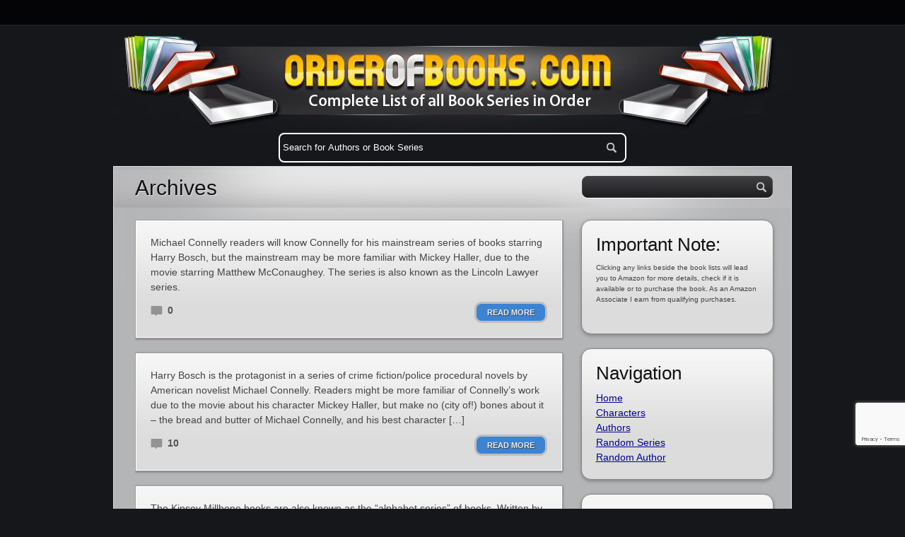

--- FILE ---
content_type: text/html; charset=UTF-8
request_url: https://www.orderofbooks.com/tag/detective/
body_size: 19728
content:
<!DOCTYPE html PUBLIC "-//W3C//DTD XHTML 1.0 Transitional//EN" "http://www.w3.org/TR/xhtml1/DTD/xhtml1-transitional.dtd">
<html lang="en" xmlns="http://www.w3.org/1999/xhtml">
    <head>
<!-- Google tag (gtag.js) -->
<script async src="https://www.googletagmanager.com/gtag/js?id=G-4QFHG311LT"></script>
<script>
  window.dataLayer = window.dataLayer || [];
  function gtag(){dataLayer.push(arguments);}
  gtag('js', new Date());

  gtag('config', 'G-4QFHG311LT');
</script>
<link rel="apple-touch-icon" sizes="57x57" href="/apple-touch-icon-57x57.png">
<link rel="apple-touch-icon" sizes="60x60" href="/apple-touch-icon-60x60.png">
<link rel="apple-touch-icon" sizes="72x72" href="/apple-touch-icon-72x72.png">
<link rel="apple-touch-icon" sizes="76x76" href="/apple-touch-icon-76x76.png">
<link rel="apple-touch-icon" sizes="114x114" href="/apple-touch-icon-114x114.png">
<link rel="apple-touch-icon" sizes="120x120" href="/apple-touch-icon-120x120.png">
<link rel="apple-touch-icon" sizes="144x144" href="/apple-touch-icon-144x144.png">
<link rel="apple-touch-icon" sizes="152x152" href="/apple-touch-icon-152x152.png">
<link rel="apple-touch-icon" sizes="180x180" href="/apple-touch-icon-180x180.png">
<link rel="icon" type="image/png" href="/favicon-32x32.png" sizes="32x32">
<link rel="icon" type="image/png" href="/android-chrome-192x192.png" sizes="192x192">
<link rel="icon" type="image/png" href="/favicon-96x96.png" sizes="96x96">
<link rel="icon" type="image/png" href="/favicon-16x16.png" sizes="16x16">
<link rel="manifest" href="/manifest.json">
<meta name="msapplication-TileColor" content="#da532c">
<meta name="msapplication-TileImage" content="/mstile-144x144.png">
<meta name="theme-color" content="#ffffff">
<title>detective Archives - OrderOfBooks.com</title>
	<meta http-equiv="Content-Type" content="text/html; charset=UTF-8" />	
    <meta name="viewport" content="width=device-width, initial-scale=1" />
 <style type="text/css">
@charset "UTF-8";
html,body,div,span,object,iframe,h1,h2,h3,h4,h5,h6,p,blockquote,pre,a,abbr,acronym,address,code,del,dfn,em,img,q,dl,dt,dd,ol,ul,li,fieldset,form,label,legend,table,caption,tbody,tfoot,thead,tr,th,td{margin:0;padding:0;border:0;font-weight:inherit;font-style:inherit;font-size:100%;font-family:inherit;vertical-align:baseline}
body{line-height:1.5}
table{border-collapse:separate;border-spacing:0}
caption,th,td{text-align:left;font-weight:400}
table,td,th{vertical-align:middle}
blockquote:before,blockquote:after,q:before,q:after{content:""}
blockquote,q{quotes:"" ""}
a img{border:none}
.clearfloat:after{display:block;visibility:hidden;clear:both;height:0;content:"."}
.clearfloat{display:inline-block;display:block}
.aligncenter,div.aligncenter{display:block;margin-left:auto;margin-right:auto}
.alignleft{float:left;margin:0 20px 0 0}
.alignright{float:right;margin:0 0 0 20px}
.iconleft{float:left;margin:0 20px 0 0}
.wp-caption{background-color:#f3f3f3;border:1px solid #ddd;-khtml-border-radius:3px;-moz-border-radius:3px;-webkit-border-radius:3px;border-radius:3px;margin:10px;padding-top:4px;text-align:center}
.wp-caption img{border:0 none;margin:0;padding:0}
.wp-caption p.wp-caption-text{font-size:11px;line-height:17px;margin:0;padding:0 4px 5px}
.wp-smiley{margin:0!important;max-height:1em}
blockquote.left{margin-right:20px;text-align:right;margin-left:0;width:33%;float:left}
blockquote.right{margin-left:20px;text-align:left;margin-right:0;width:33%;float:right}
body{font-size:87.5%;color:#222;background:#fff;font-family:Helvetica,Arial,sans-serif}
h1,h2,h3,h4,h5,h6{font-family:Helvetica,Arial,sans-serif;font-weight:400;color:#111}
h1{font-size:4em;line-height:1;margin-bottom:.5em}
h2{font-size:3em;margin-bottom:.75em}
h3{font-size:2em;line-height:1;margin-bottom:1em}
h4{font-size:1.5em;line-height:1.25;margin-bottom:1.25em}
h5{font-size:1.2em;font-weight:700;margin-bottom:1.5em}
h6{font-size:1em;font-weight:700}
h1 img,h2 img,h3 img,h4 img,h5 img,h6 img{margin:0}
p{margin:0 0 1.5em;color:#444}
p img.left{float:left;margin:1.5em 1.5em 1.5em 0;padding:0}
p img.right{float:right;margin:1.5em 0 1.5em 1.5em}
a:focus,a:hover{color:#000}
a{color:#009;text-decoration:underline}
blockquote{margin:1.5em;color:#666;font-style:italic}
strong{font-weight:700}
em,dfn{font-style:italic}
dfn{font-weight:700}
sup,sub{line-height:0}
abbr,acronym{border-bottom:1px dotted #666}
address{margin:0 0 1.5em;font-style:italic}
del{color:#666}
pre{margin:1.5em 0;white-space:pre}
pre,code,tt{font:1em 'andale mono','lucida console',monospace;line-height:1.5}
cite{display:block;text-align:right;margin:0 0 10px}
li ul,li ol{margin:0 1.5em}
ul,ol{margin:0 1.5em 1.5em}
ul{list-style-type:disc}
ol{list-style-type:decimal}
dl{margin:0 0 1.5em}
dl dt{font-weight:700}
dd{margin-left:1.5em}
table{margin-bottom:1.4em;width:100%}
th{font-weight:700}
thead th{background:#c3d9ff}
th,td,caption{padding:4px 10px 4px 5px}
tr.even td{background:#e5ecf9}
tfoot{font-style:italic}
caption{background:#eee}
.small{font-size:.8em;margin-bottom:1.875em;line-height:1.875em}
.large{font-size:1.2em;line-height:2.5em;margin-bottom:1.25em}
.hide{display:none}
.quiet{color:#666}
.loud{color:#000}
.highlight{background:#ff0}
.added{background:#060;color:#fff}
.removed{background:#900;color:#fff}
.first{margin-left:0;padding-left:0}
.last{margin-right:0!important}
.top{margin-top:0;padding-top:0}
.bottom{margin-bottom:0;padding-bottom:0}
.clear{clear:both}
.authors {display:block;margin-bottom:2px;font-size:22px;text-align:left;font-weight:normal;}
.rounded-img{border-radius:10px;-moz-border-radius:10px;-webkit-border-radius:10px;border-bottom:1px solid #fff;border-right:1px solid #fff;display:block}
#bademail{border:2px solid #B44426;background:#F0C4B9;padding:5px;margin-bottom:10px}
#success{border:2px solid #239E1A;background:#BAF3B6;padding:5px;margin-bottom:10px}
#badserver{border:2px solid #BEBF00;background:#FFA;padding:5px;margin-bottom:10px}
p.tn-sc-box{margin:1em 0 1.5em;padding:9px 10px 9px 50px;border-width:1px 0;border-style:solid;color:#555;text-shadow:none}
.tn-sc-box.none{border-width:0}
.tn-sc-box.full{border-width:1px}
.tn-sc-box.medium{padding:18px 20px 18px 50px;font-size:1.1em}
.tn-sc-box.large{padding:25px 27px 25px 50px;font-size:1.2em}
.tn-sc-box.rounded{-webkit-border-radius:15px;-moz-border-radius:15px;border-radius:15px}
.tn-sc-box.normal{border-color:#ccc;background:#eee;padding:9px 15px}
a.tn-sc-button{font-family:sans-serif;display:inline-block;line-height:1em;padding:6px 13px;margin:0 .6em 1.5em 0;border:1px solid #4081af!important;border-bottom-color:#20559a;color:#fff!important;text-align:center;text-shadow:0 -1px 0 hsla(0,0%,0%,.3);text-decoration:none!important;-webkit-border-radius:15px;-moz-border-radius:15px;border-radius:15px;background-color:#237fd7;background:-webkit-gradient(linear,left top,left bottom,color-stop(.2,#52a8e8),color-stop(1,#2e76cf));background:-moz-linear-gradient(center top,#52a8e8 20%,#2e76cf 100%);-webkit-box-shadow:inset 0 1px 0 hsla(0,100%,100%,.3) ,inset 0 0 2px hsla(0,100%,100%,.3) ,0 1px 2px hsla(0,0%,0%,.29);-moz-box-shadow:inset 0 1px 0 hsla(0,100%,100%,.3) ,inset 0 0 2px hsla(0,100%,100%,.3) ,0 1px 2px hsla(0,0%,0%,.29);box-shadow:inset 0 1px 0 hsla(0,100%,100%,.3) ,inset 0 0 2px hsla(0,100%,100%,.3) ,0 1px 2px hsla(0,0%,0%,.29)}
a.tn-sc-button.small{padding:2px 10px;font-size:.9em}
a.tn-sc-button.large{padding:7px 16px;font-size:1.4em}
a.tn-sc-button.xl{padding:9px 20px;font-size:1.8em}
a.tn-sc-button:hover,a.tn-sc-button.hover,a.tn-sc-button.active{text-decoration:none!important;background:#0073d2;background:-webkit-gradient(linear,left top,left bottom,color-stop(.2,#3e9ee5),color-stop(1,#1666ca));background:-moz-linear-gradient(center top,#3e9ee5 20%,#1666ca 100%)}
a.tn-sc-button:active,a.tn-sc-button.active{border-color:#20559a;-webkit-box-shadow:inset 0 0 7px hsla(0,0%,0%,.3) ,0 1px 0 hsla(0,100%,100%,1);-moz-box-shadow:inset 0 0 7px hsla(0,0%,0%,.3) ,0 1px 0 hsla(0,100%,100%,1);box-shadow:inset 0 0 7px hsla(0,0%,0%,.3) ,0 1px 0 hsla(0,100%,100%,1)}
a.tn-sc-button.dark span{color:#555;text-shadow:0 1px #fff}
a.tn-sc-button.custom:hover{opacity:.85}
a.tn-sc-button span{line-height:1.2em;min-height:16px}
a.tn-sc-button.red:hover{background:#d20000;background:-webkit-gradient(linear,left top,left bottom,color-stop(.2,#e53e3e),color-stop(1,#ca1616));background:-moz-linear-gradient(center top,#e53e3e 20%,#ca1616 100%)}
a.tn-sc-button.orange{border-color:#af7440;border-bottom-color:#9a5420;background-color:#d76b23;background:-webkit-gradient(linear,left top,left bottom,color-stop(.2,#e88e52),color-stop(1,#cf6e2e));background:-moz-linear-gradient(center top,#e88e52 20%,#cf6e2e 100%)}
a.tn-sc-button.orange:hover{background:#d25e00;background:-webkit-gradient(linear,left top,left bottom,color-stop(.2,#e57d3e),color-stop(1,#ca5116));background:-moz-linear-gradient(center top,#e57d3e 20%,#ca5116 100%)}
a.tn-sc-button.green{border-color:#87bf00;border-bottom-color:#7ca122;background-color:#8dc11e;background:-webkit-gradient(linear,left top,left bottom,color-stop(.2,#ace53e),color-stop(1,#8dca16));background:-moz-linear-gradient(center top,#ace53e 20%,#6bca16 100%)}
a.tn-sc-button.green:hover{background:#87c000;background:-webkit-gradient(linear,left top,left bottom,color-stop(.2,#a0d53a),color-stop(1,#60b513));background:-moz-linear-gradient(center top,#a0d53a 20%,#60b513 100%)}
a.tn-sc-button.aqua{border-color:#40af96;border-bottom-color:#209a82;background-color:#23d7af;background:-webkit-gradient(linear,left top,left bottom,color-stop(.2,#52e8c6),color-stop(1,#2ecfab));background:-moz-linear-gradient(center top,#52e8c6 20%,#2ecfab 100%)}
a.tn-sc-button.aqua:hover{background:#00d2a8;background:-webkit-gradient(linear,left top,left bottom,color-stop(.2,#3ee5c0),color-stop(1,#16ca9e));background:-moz-linear-gradient(center top,#3ee5c0 20%,#16ca9e 100%)}
a.tn-sc-button.teal{border-color:#23a6d6;border-bottom-color:#20799a;background-color:#23abd7;background:-webkit-gradient(linear,left top,left bottom,color-stop(.2,#52c3e8),color-stop(1,#2eabcf));background:-moz-linear-gradient(center top,#52c3e8 20%,#2eabcf 100%)}
a.tn-sc-button.teal:hover{background:#009ed2;background:-webkit-gradient(linear,left top,left bottom,color-stop(.2,#3ebce5),color-stop(1,#16a2ca));background:-moz-linear-gradient(center top,#3ebce5 20%,#16a2ca 100%)}
a.tn-sc-button.purple{border-color:#234dd6;border-bottom-color:#20489a;background-color:#2356d7;background:-webkit-gradient(linear,left top,left bottom,color-stop(.2,#526ee8),color-stop(1,#2e58cf));background:-moz-linear-gradient(center top,#526ee8 20%,#2e58cf 100%)}
a.tn-sc-button.purple:hover{background:#0036d2;background:-webkit-gradient(linear,left top,left bottom,color-stop(.2,#3e5ae5),color-stop(1,#1638ca));background:-moz-linear-gradient(center top,#3e5ae5 20%,#1638ca 100%)}
a.tn-sc-button.pink{border-color:#d623cb;border-bottom-color:#9a2096;background-color:#d723d5;background:-webkit-gradient(linear,left top,left bottom,color-stop(.2,#e852e6),color-stop(1,#cd2ecf));background:-moz-linear-gradient(center top,#e852e6 20%,#cd2ecf 100%)}
a.tn-sc-button.pink:hover{background:#bc00d2;background:-webkit-gradient(linear,left top,left bottom,color-stop(.2,#c83ee5),color-stop(1,#ae16ca));background:-moz-linear-gradient(center top,#c83ee5 20%,#ae16ca 100%)}
a.tn-sc-button.silver{color:#444!important;text-shadow:0 1px #fff;border-color:#bbb;border-bottom-color:#999;background-color:#d8d8d8;background:-webkit-gradient(linear,left top,left bottom,color-stop(.2,#e9e9e9),color-stop(1,#ccc));background:-moz-linear-gradient(center top,#e9e9e9 20%,#ccc 100%)}
a.tn-sc-button.silver:hover{background:#ccc;background:-webkit-gradient(linear,left top,left bottom,color-stop(.2,#e0e0e0),color-stop(1,#bebebe));background:-moz-linear-gradient(center top,#e0e0e0 20%,#bebebe 100%)}
.twocol-one{width:48%}
.threecol-one{width:30.66%}
.threecol-two{width:65.33%}
.fourcol-one{width:22%}
.fourcol-two{width:48%}
.fourcol-three{width:74%}
.fivecol-one{width:16.8%}
.fivecol-two{width:37.6%}
.fivecol-three{width:58.4%}
.fivecol-four{width:67.2%}
.sixcol-one{width:13.33%}
.sixcol-two{width:30.66%}
.sixcol-three{width:47.99%}
.sixcol-four{width:54.32%}
.sixcol-five{width:82.67%}
.twocol-one,.threecol-one,.threecol-two,.fourcol-one,.fourcol-two,.fourcol-three,.fivecol-one,.fivecol-two,.fivecol-three,.fivecol-four,.sixcol-one,.sixcol-two,.sixcol-three,.sixcol-four,.sixcol-five{float:left;margin-right:4%;position:relative}
.last{clear:right;margin-right:0!important}
.tn-tweetmeme.left{margin:0 1.5em 1.5em 0;float:left}
.tn-tweetmeme.none{margin:0 0 1.5em}
.tn-tweetmeme.right{margin:0 0 1.5em 1.5em;float:right}
.tn-sc-twitter.left{margin:0 1.5em 1.5em 0;float:left}
.tn-sc-twitter.none{margin:0 0 1.5em}
.tn-sc-twitter.right{margin:0 0 1.5em 1.5em;float:right}
.tn-digg.left{margin:0 1.5em 1.5em 0;float:left}
.tn-digg.none{margin:0 0 1.5em}
.tn-digg.right{margin:0 0 1.5em 1.5em;float:right}
.tn-sc-related-posts .thumbnail{float:left;margin:0 1em 1em 0}
.tn-sc-related-posts li{clear:both}
.tn-sc-hr{border-bottom:1px solid #e6e6e6}
.tn-sc-hr,.tn-sc-divider{clear:both;display:block;margin-bottom:20px;padding-top:20px;width:100%}
.tn-sc-divider.flat{padding:0;margin:0}
.tn-sc-quote.left{float:left;width:30%}
.tn-sc-quote.right{float:right;width:30%}
.tn-sc-quote.boxed{background:#f5f5f5;border-radius:6px;-moz-border-radius:6px;-webkit-border-radius:6px}
.tn-sc-quote.boxed.left{margin:0 1.5em 1em 0}
.tn-sc-quote.boxed.right{margin:0 0 1em 1.5em}
.tn-sc-ilink{padding:0 .3em}
.tn-sc-ilink a{padding-left:20px;text-decoration:underline;display:inline-block}
.tn-sc-ilink a:hover{text-decoration:none}
.tn-fbshare.left{margin:0 1.5em 1.5em 0;float:left}
.tn-fbshare.none{margin:0 0 1.5em}
.tn-fbshare.right{margin:0 0 1.5em 1.5em;float:right}
.tn-fblike.left{margin:0 1.5em 1.5em 0;float:left}
.tn-fblike.none{margin:0 0 1.5em}
.tn-fblike.right{margin:0 0 1.5em 1.5em;float:right}
div.pp_pic_holder a:focus{outline:none}
div.pp_overlay{background:#000;display:none;left:0;position:absolute;top:0;width:100%;z-index:9500}
div.pp_pic_holder{display:none;position:absolute;width:100px;z-index:10000}
.pp_top{height:20px;position:relative}
* html .pp_top{padding:0 20px}
.pp_top .pp_left{height:20px;left:0;position:absolute;width:20px}
.pp_top .pp_middle{height:20px;left:20px;position:absolute;right:20px}
* html .pp_top .pp_middle{left:0;position:static}
.pp_top .pp_right{height:20px;left:auto;position:absolute;right:0;top:0;width:20px}
.pp_content{height:40px}
.pp_content .ppt{left:auto;margin-bottom:5px;position:relative;top:auto}
.pp_fade{display:none}
.pp_content_container{position:relative;text-align:left;width:100%}
.pp_content_container .pp_left{padding-left:20px}
.pp_content_container .pp_right{padding-right:20px}
.pp_content_container .pp_details{margin:10px 0 2px}
.pp_description{display:none;margin:0 0 5px}
.pp_nav{clear:left;float:left;margin:3px 0 0}
.pp_nav p{float:left;margin:2px 4px}
.pp_nav a.pp_arrow_previous,.pp_nav a.pp_arrow_next{display:block;float:left;height:15px;margin-top:3px;overflow:hidden;text-indent:-10000px;width:14px}
.pp_hoverContainer{position:absolute;top:0;width:100%;z-index:2000}
a.pp_next{background:url(/wp-content/themes/multimedia/images/prettyPhoto/light_rounded/btnNext.png) 10000px 10000px no-repeat;display:block;float:right;height:100%;text-indent:-10000px;width:49%}
a.pp_previous{background:url(/wp-content/themes/multimedia/images/prettyPhoto/light_rounded/btnNext.png) 10000px 10000px no-repeat;display:block;float:left;height:100%;text-indent:-10000px;width:49%}
a.pp_expand,a.pp_contract{cursor:pointer;display:none;height:20px;position:absolute;right:30px;text-indent:-10000px;top:10px;width:20px;z-index:20000}
a.pp_close{display:block;float:right;text-indent:-10000px}
.pp_bottom{height:20px;position:relative}
* html .pp_bottom{padding:0 20px}
.pp_bottom .pp_left{height:20px;left:0;position:absolute;width:20px}
.pp_bottom .pp_middle{height:20px;left:20px;position:absolute;right:20px}
* html .pp_bottom .pp_middle{left:0;position:static}
.pp_bottom .pp_right{height:20px;left:auto;position:absolute;right:0;top:0;width:20px}
.pp_loaderIcon{display:block;height:24px;left:50%;margin:-12px 0 0 -12px;position:absolute;top:50%;width:24px}
#pp_full_res{line-height:1!important}
#pp_full_res .pp_inline{text-align:left}
#pp_full_res .pp_inline p{margin:0 0 15px}
div.ppt{color:#fff;display:none;font-size:17px;left:0;position:absolute;top:0;z-index:9999}
.clearfix:after{content:".";display:block;height:0;clear:both;visibility:hidden}
.clearfix{display:inline-block}
* html .clearfix{height:1%}
.clearfix{display:block}
html,body{margin:0;text-align:center;background:#16171b url(/wp-content/themes/multimedia/images/bg.gif) top left repeat-x;color:#26282d}
#bgLayer{width:100%;height:100%;padding:0 0 20px}
#wrapper{width:960px;margin:0 auto;text-align:left}
#tagline{color:#2F2A29;text-shadow:1px 1px 0 #807A79}
.post a,.post-small a,.post-wide a{color:#1b5390;text-decoration:none}
#topnavigation{height:34px;text-align:left}
#topnavigation ul{list-style:none}
#topnavigation ul.sub-menu{position:absolute;width:160px;margin:0 0 0 -10px;top:34px;display:none;background:#040406;list-style:none;list-style-position:inside;z-index:150;border:1px solid #25272D;border-top:1px solid #040406;border-radius:0 0 4px 4px;-moz-border-radius:0 0 4px 4px;-webkit-border-radius:0 0 4px 4px}
#topnavigation ul.sub-menu li{border-bottom:1px solid #25272D!important;display:block;width:160px}
#topnavigation ul.sub-menu li a{padding:0 5px 0 10px}
#topnavigation ul li{float:left;margin:0 20px 0 0}
#topnavigation ul li a{color:#AFAFAF;text-decoration:none;font-size:17px;line-height:34px;font-weight:700;display:block;font-family:'Yanone Kaffeesatz',Helvetica,Arial,sans-serif}
#topnavigation ul li a:hover{color:#e4e4e4}
#header{margin:17px 0 0}
#logo{float:left;width:200px;height:50px;display:block;margin:0 0 0 20px}
#logo a{display:block;width:200px;height:50px;}

#tagline{line-height:48px;float:left;text-transform:uppercase;color:#27313a;text-shadow:1px 1px 0 #768ba4;font-size:16px;font-family:'Yanone Kaffeesatz',Helvetica,Arial,sans-serif}
#container-top{height:22px}
#container{background:#b4b5b6 url(/wp-content/themes/multimedia/images/container.png) top left no-repeat;border:1px solid #dddcdd;padding-bottom:20px}
#containerwebp{background:#b4b5b6 url(/wp-content/themes/multimedia/images/container.webp) top left no-repeat;border:1px solid #dddcdd;padding-bottom:20px}
#content{width:615px}
.content-left{float:left;padding:15px 0 0 30px}
.content-right{float:right;padding:15px 30px 0 0}
.content-wide{padding:15px 30px 22px;width:898px}
.content-wide .post{width:898px}
#sidebar{width:303px;margin:0}
.sidebar-right{float:right;margin:0 10px 0 0 !important}
.sidebar-left{float:left;margin:0 0 0 10px !important}
#featured h1{font-size:30px;line-height:30px;margin:0 0 30px;text-shadow:1px 1px 0 #e0e4e9}
#slider-container{background:#DCDCDC url(/wp-content/themes/multimedia/images/post.gif) top left repeat-x;box-shadow:0 1px 3px #6F6F6F;-moz-box-shadow:0 1px 3px #6F6F6F;-webkit-box-shadow:0 1px 3px #6F6F6F;border:1px solid #A19DA1;width:603px;clear:both;margin-bottom:20px}
#slider-frame{border:1px solid #fff;padding:20px}
#posts{margin:0;width:615px;overflow:hidden}
.post-small,.post-wide,.post{width:289px;background:#DCDCDC url(/wp-content/themes/multimedia/images/post.gif) top left repeat-x;float:left;display:inline;margin:0 0 20px;margin:0 0 20px 0;box-shadow:0 1px 1px #6F6F6F;-moz-box-shadow:0 1px 3px #6F6F6F;-webkit-box-shadow:0 1px 3px #6F6F6F;border:1px solid #A19DA1}
.post{width:613px}
.post a:hover,.post-small a:hover,.post-wide a:hover{text-decoration:underline}
.post-container{border:1px solid #fff;padding:20px;display:block}
.post-container img,div.audio,div.video{border:1px solid #c9c9cb;background:#fff;padding:4px}
div.video{padding-bottom:0}
embed,object{display:block}
.post-wide{width:603px!important}
.post-icon{display:block;float:left;width:50px;height:50px;margin:8px 10px 0 0}
.post-icon a{text-indent:-9999px;display:block;width:50px;height:50px}
.post-container h2{font-size:28px;margin:8px 0 0;padding:0;line-height:28px}
.post-container h2 span {font-size:23px;}
.post-container p{margin-bottom:10px}
.post-container h2 a{color:#26282d;text-decoration:none!important;line-height:24px}
.post-container h2 a:hover{border:0 solid}
.post-meta-data{font-size:13px;color:#535353!important;display:block;margin:0 0 8px}
.single .post-meta-data{margin-top:5px;float:left}
.post-stats{float:left}
.post-comments{background:url(/wp-content/themes/multimedia/images/comments.png) no-repeat;background-position:0 2px;line-height:24px;font-size:14px;font-weight:700;color:#535353;padding:0 10px 0 24px;font-weight:bold}
.post-likes{background:url(/wp-content/themes/multimedia/images/likes.png) no-repeat;background-position:0 center;line-height:24px;font-size:14px;font-weight:700;color:#535353!important;padding:0 10px 0 24px;font-weight:bold}
.single .post-likes{display:block;float:right}
.post-likes a{color:#535353!important;text-decoration:none}
.post-meta-data a{background:#a0adb5;padding:3px 7px;border-radius:8px;-moz-border-radius:8px;-webkit-border-radius:8px;color:#fff!important;text-decoration:none}
.read-more{line-height:24px;float:right;moz-border-radius:10px;-moz-border-radius:10px;-webkit-border-radius:10px;background:#3c83d2;border:3px #bebebe solid;}
.read-more a{display:block;text-decoration:none;padding:0 15px;font-weight:700;font-size:11px;text-shadow:1px 1px 1px #444;color:#e8ecf2!important;text-transform:uppercase;moz-border-radius:2px;-moz-border-radius:2px;-webkit-border-radius:2px}
.read-more a:hover{color:#fff;border:0 solid}
.pagination{margin:10px 0 25px;float:right}
.pagination span.current{display:block;float:left;border-radius:4px;-moz-border-radius:4px;-webkit-border-radius:4px;margin:0 10px 0 0;padding:3px 6px;color:#7F7F7F;text-decoration:none;font-weight:700;background:#fff}
.pagination a{display:block;float:left;border-radius:4px;-moz-border-radius:4px;-webkit-border-radius:4px;margin:0 10px 0 0;padding:3px 6px;color:#fff;text-decoration:none;font-weight:700;background:#7F7F7F}
#search{width:280px;margin:13px auto 31px}
#sidebar #search {width:270px;margin:13px auto 31px}
#searchform fieldset{background:#403F43;background:-moz-linear-gradient(bottom,#52565C,#767A7F);background:-webkit-gradient(linear,left bottom,left top,color-stop(0,#1E1D1F),to(#403F43));filter:progid:DXImageTransform.Microsoft.gradient(startColorStr='#403F43',EndColorStr='#1E1D1F');-ms-filter:"progid:DXImageTransform.Microsoft.gradient(startColorStr='#403F43',EndColorStr='#1E1D1F')";display:block;margin:0;border:1px solid #434447;padding:5px;border-radius:8px;-moz-border-radius:8px;-webkit-border-radius:8px;box-shadow:0 1px 0 #fff;-moz-box-shadow:0 1px 0 #fff;-webkit-box-shadow:0x 1px 0 #fff}
#s,.s{border:none;background:none;color:#fff;width:200px;padding:2px 0 0}
#searchsubmit,.searchsubmit{background:url(/wp-content/themes/multimedia/images/search_btn.png) top left no-repeat;display:block;float:right;width:21px;height:19px;text-indent:-9999px;border:0;cursor:pointer;outline:none}
.widget{margin:20px auto 0;width:225px}
.widget h2{font-size:26px;text-shadow:1px 1px 1px #eee;margin:0 0 5px}
.widget ul{margin:0;padding:0}
.widget li{list-style:none;margin:0;padding:0}
#footer .widget_explorer em{float:right;margin:0 20px 0 0}
#sidebar .widget_explorer h2{color:#fff;text-shadow:1px 1px 1px #2964a6;margin:0 0 5px}
#sidebar .widget_explorer ul{margin:0;padding:0}
#sidebar .widget_explorer ul li{list-style:none}
#sidebar .widget_explorer ul li a{color:#fff;text-shadow:1px 1px 1px #2964a6;font-weight:700;font-size:20px;text-transform:uppercase;text-decoration:none;line-height:35px;padding:0 0 0 35px;background:none;font-family:'Yanone Kaffeesatz',Helvetica,Arial,sans-serif}
#sidebar .widget_explorer ul li a:hover{color:#fff;text-shadow:1px 1px 1px #2964a6}
#sidebar .widget_explorer ul li a em{float:right;font-style:normal;color:#000;text-shadow:1px 1px 0 #52a4fc}
#sidebar .widget_tag_cloud:before{content:"";position:absolute;width:268px;top:0;left:0;bottom:0;right:0;z-index:-1;border:1px solid #fff;border-radius:14px;-moz-border-radius:14px;-webkit-border-radius:14px}
#sidebar .widget_tag_cloud h2{color:#404f66;text-shadow:1px 1px 1px #fff;margin:0}
#sidebar .widget_tag_cloud div{margin-top:5px}
#sidebar .widget_tag_cloud div a{background:#a0adb5;padding:3px 7px;border-radius:8px;-moz-border-radius:8px;-webkit-border-radius:8px;color:#fff;text-decoration:none;margin:5px 5px 0 0;display:block;float:left}
#sidebar .widget_text,#sidebar .widget_polls-widget,#sidebar .widget_gmaps,#sidebar .widget_mostliked{position:relative;z-index:5;width:230px;padding:20px;padding-top:15px;margin:0 auto 20px;background:#DCDCDC url(/wp-content/themes/multimedia/images/post.gif) top center repeat-x;border-radius:14px;-moz-border-radius:14px;-webkit-border-radius:14px;box-shadow:0 2px 5px #808182;-moz-box-shadow:0 2px 5px #808182;-webkit-box-shadow:0 2px 5px #808182;border:1px solid #8b878b;position:relative;z-index:1}
#sidebar .widget_categories:before,#sidebar .widget_gmaps:before,#sidebar .widget_mostliked:before{content:"";position:absolute;width:268px;top:0;left:0;bottom:0;right:0;z-index:-1;border:1px solid #fff;border-radius:14px;-moz-border-radius:14px;-webkit-border-radius:14px}
#sidebar .widget_categories h2{text-shadow:1px 1px 1px #fff;margin:0}
#sidebar .widget_categories ul,#sidebar .widget_mostliked ul{list-style:none;margin:5px 0 0;padding:0}
#tweets-feed a{background:none!important;padding:0!important}
#sidebar .jta-tweet-timestamp{color:#444}
#sidebar .jta-tweet-link{text-decoration:underline;text-shadow:0 0 0;font-size:14px}
span.post-count{float:right;display:block;background:#a5a5a5;padding:0 4px;border-radius:8px;-moz-border-radius:8px;-webkit-border-radius:8px;color:#fff;margin-top:4px}
#ads{width:269px;margin:20px auto 0}
#ads img{margin:0 0 20px}
#footer{margin:20px 0 0;padding:30px;background:#FFF;border-radius:14px;-moz-border-radius:14px;-webkit-border-radius:14px;color:#b4b5b6}
#footer .widget{margin:0;padding:0}
#footer .col{width:210px;float:left;margin:0 20px 0 0;color:#b4b5b6}
#footer h1{color:#eee;font-size:24px;line-height:30px}
#footer p{color:#b4b5b6}
#footer h3{color:#d4d4d4}
#footer .widget_recent_comments a{background:none}
.rss-link{background:#23252A;padding:3px 7px;border-radius:8px;-moz-border-radius:8px;-webkit-border-radius:8px;color:#8797AC;text-decoration:none;margin:5px 5px 0 0;display:block;float:left}
.rss-link:hover{color:#b4b5b6}
#footer ul{margin:0;padding:0;list-style:none;color:#d4d4d4}
#footer ul li a{line-height:25px;color:#d4d4d4; top left no-repeat;text-decoration:none;padding:0 0 0 20px;background-position:0 2px;text-shadow:0 0 0}
.jta-tweet-list li{background: top left no-repeat;background-position:0 2px;padding:0 0 0 20px}
.jta-tweet-timestamp{display:block;font-size:11px}
.forms{list-style:none;margin:0;padding:0}
ol.forms{float:left;list-style:none;width:100%;margin:10px 0 0}
ol.forms li{clear:both;float:left;margin-bottom:18px;position:relative;width:100%}
ol.forms label{cursor:pointer;display:block;float:left;font-weight:700;padding-right:20px;width:100px}
ol.forms input,ol.forms textarea{border:1px solid #b0b1b0;-moz-border-radius:3px;-webkit-border-radius:3px 3px 3px 3px;border-radius:3px 3px 3px 3px;display:block;outline:none;padding:7px;margin:2px 5px 0 0;width:170px;-moz-box-shadow:0 3px 3px #eee inset;-webkit-box-shadow:0 3px 3px #eee inset;box-shadow:0 3px 3px #eee inset}
ol.forms input#sendCopy{border:none}
ol.forms textarea{height:300px;width:400px}
ol.forms li .error{font-size:12px;display:block;margin-left:120px;color:red}
ol.forms li.textarea .error{display:block;margin-left:120px}
ol.forms li.screenReader{margin-bottom:0;display:none}
.buttons{text-align:center}
.submit{padding:5px 10px;font-size:12px;font-weight:700;display:block!important;margin:0 auto!important;width:auto!important;background:#fff;background:-moz-linear-gradient(bottom,#FFF,#ebebeb);background:-webkit-gradient(linear,left bottom,left top,color-stop(0,#FFF),to(#ebebeb));filter:progid:DXImageTransform.Microsoft.gradient(startColorStr='#ebebeb',EndColorStr='#FFFFFF');-ms-filter:"progid:DXImageTransform.Microsoft.gradient(startColorStr='#ebebeb',EndColorStr='#FFFFFF')";-moz-border-radius:4px;-webkit-border-radius:4px;border-radius:4px;border:1px solid #b0b1b0;color:#666;text-shadow:0 1px 1px #FFF}
ol.forms li.inline input{width:auto;margin-left:120px}
ol.forms li.inline label{display:inline;float:none;width:auto}
#contactForm ol.forms .inputError{border:3px solid #EFDADA}
p.error{background:#f6a6a6;border:1px solid #e76868;padding:10px;margin-bottom:20px}
.thanks{background:#fafafa;border:1px solid #ddd;padding:10px 20px;margin-bottom:20px}
.commentlist{margin:0 0 20px;padding:0;border-top:1px solid #B0B1B0}
.commentlist ul.children{margin:0;border-top:1px solid #B0B1B0}
.commentlist li{border:1px solid #B0B1B0;border-top:0 solid;background:#F4F4F4;padding:15px}
.even{background:#fff!important}
.avatar{float:left;margin:0 10px 5px 0}
.reply a,.edit a{background:#a0adb5;padding:3px 7px;border-radius:8px;-moz-border-radius:8px;-webkit-border-radius:8px;color:#fff!important;text-decoration:none;margin:5px 5px 0 0;display:block;float:left}
.name a{font-weight:700;text-decoration:none;font-size:20px;color:#111;line-height:40px}
.date a{text-decoration:none;font-size:14px;color:#535353;line-height:40px}
.comment-entry{clear:both}
.reply{float:none}
.edit{float:right}
.slide-out-div{padding:15px 15px 0;width:150px;background:#3b4041;z-index:999;color:#fff;text-align:left}
.slide-out-div select{margin:0 0 10px}
.ribbon{background:url(/wp-content/themes/multimedia/images/ribbon.png) top left no-repeat;position:relative;margin-left:-100px;height:120px;width:678px}
.list{background-color:#fff;width:566px;margin-left:-8px;padding:0 0 0 10px;display:block}
.list td{padding:2px}
.list img{border:none;padding:0}
.bottom{background:url(/wp-content/themes/multimedia/images/bottom.png) top left no-repeat;display:block;position:relative;margin-left:-10px;height:19px;width:577px}
.booktitle{width:190px;font-weight:700;color:#26282d!important}
.booktitle .extra_authors {font-weight:normal;display:block;margin-left:10px;}
.bookyear{width:50px;text-align:center;font-size:12px;line-height:22px;color:#26282d!important}
.list table td {vertical-align:top;}
#rechold {display:none;}
.mobileshow,.post-wide #recwidget {display:none;}
#bigsearch {display:block;}
@media screen and (max-width: 640px) {
.mobileshow,.post-wide #recwidget {display:block;}
#rechold {display:block;}
#wrapper{width:100%}
#sidebar{width:100%}
.sidebar-right{margin:0!important}
#sidebar .widget_text,#sidebar .widget_polls-widget,#sidebar .widget_gmaps,#sidebar .widget_mostliked{width:84%}
#search{width:95%}
.post-wide{width:100%!important}
#header a img{max-width:100%}
.post-container p img{display:none;}
.showonmobile{max-width: 100%; height: auto;display:block !important}
.post-wide{width:100%!important}
#posts{width:100%}
#content{width:100%}
.content-left{padding:15px 0 0}
.wp-polls-ul li{padding-bottom:10px}
.textwidget{line-height:25px}
.pagination{margin:0}
.ribbon,.bottom,#bigsearch{display:none}
.list{width:100%}
.post-wide{border:none}
.list table tr td a:nth-child(n+2) img{display:none}
.list td{color:#fff}
.list td.seriesdesc{color:#000;}
}
.category-news .entry-info{display:none}
div.wpcf7{margin:0;padding:0}
div.wpcf7 .screen-reader-response{position:absolute;overflow:hidden;clip:rect(1px,1px,1px,1px);height:1px;width:1px;margin:0;padding:0;border:0}
div.wpcf7-response-output{margin:2em .5em 1em;padding:.2em 1em;border:2px solid blue}
.wpcf7-form .wpcf7-response-output:empty {display: none;}
div.wpcf7-mail-sent-ok{border:2px solid #398f14}
div.wpcf7-mail-sent-ng,div.wpcf7-aborted{border:2px solid red}
div.wpcf7-spam-blocked{border:2px solid orange}
div.wpcf7-validation-errors,div.wpcf7-acceptance-missing{border:2px solid #f7e700}
.wpcf7-form-control-wrap{position:relative}
span.wpcf7-not-valid-tip{color:red;font-size:1em;font-weight:400;display:block}
.use-floating-validation-tip span.wpcf7-not-valid-tip{position:absolute;top:20%;left:20%;z-index:100;border:1px solid red;background:#fff;padding:.2em .8em}
span.wpcf7-list-item{display:inline-block;margin:0 0 0 1em}
span.wpcf7-list-item-label::before,span.wpcf7-list-item-label::after{content:" "}
.wpcf7-display-none{display:none}

div.wpcf7 .ajax-loader.is-active{visibility:visible}
div.wpcf7 div.ajax-error{display:none}
div.wpcf7 .placeheld{color:#888}
div.wpcf7 .wpcf7-recaptcha iframe{margin-bottom:0}
div.wpcf7 input[type="file"]{cursor:pointer}
div.wpcf7 input[type="file"]:disabled{cursor:default}
div.wpcf7 .wpcf7-submit:disabled{cursor:not-allowed}
.show_links_pagination a{margin-right:4px;padding:3px 6px;text-align:center;text-decoration:none;background:#f6f6f6;border:1px solid #e3e3e3;color:#3d3c3c;margin-bottom:5px;display:inline-block;width:15px}
.show_links_pagination{margin-bottom:15px}
.show_links_pagination a:hover{color:#006ab6}
.show_links_pagination a.current-pagelink{cursor:default;background:none}
.show_links_pagination a.current-pagelink:hover{color:inherit}
.post{position:relative}
.post .post-icon a{position:absolute;top:0;right:0;display:block;overflow:hidden;width:51px;height:0;padding-top:51px;background:url(/wp-content/plugins/woo-tumblog/functions/images/ico-post-icons.png) no-repeat 0 0}
.post .post-icon.link a{background-position:0 0}
.post .post-icon.video a{background-position:0 -53px}
.post .post-icon.article a{background-position:0 -106px}
.post .post-icon.audio a{background-position:0 -160px}
.post .post-icon.image a{background-position:0 -213px}
.post .post-icon.quote a{background-position:0 -266px}
.wp-polls ul li,.wp-polls-ul li,.wp-polls-ans ul li{text-align:left;background-image:none;display:block}
.wp-polls ul,.wp-polls-ul,.wp-polls-ans ul{text-align:left;list-style:none;float:none}
.wp-polls ul li:before,.wp-polls-ans ul li:before,#sidebar ul ul li:before{content:''}
.wp-polls IMG,.wp-polls LABEL,.wp-polls INPUT,.wp-polls-loading IMG,.wp-polls-image IMG{display:inline;border:0;padding:0;margin:0}
.wp-polls-ul{padding:0;margin:0 0 10px 10px}
.wp-polls-ans{width:100%;filter:alpha(opacity=100);-moz-opacity:1;opacity:1}
.wp-polls-loading{display:none;text-align:center;height:16px;line-height:16px}
.wp-polls-image{border:0}
.wp-polls .Buttons{border:1px solid #c8c8c8;background-color:#f3f6f8}
.wp-polls-paging a,.wp-polls-paging a:link{padding:2px 4px;margin:2px;text-decoration:none;border:1px solid #06c;color:#06c;background-color:#FFF}
.wp-polls-paging a:visited{padding:2px 4px;margin:2px;text-decoration:none;border:1px solid #06c;color:#06c;background-color:#FFF}
.wp-polls-paging a:hover{border:1px solid #000;color:#000;background-color:#FFF}
.wp-polls-paging a:active{padding:2px 4px;margin:2px;text-decoration:none;border:1px solid #06c;color:#06c;background-color:#FFF}
.wp-polls-paging span.pages{padding:2px 4px;margin:2px;color:#000;border:1px solid #000;background-color:#FFF}
.wp-polls-paging span.current{padding:2px 4px;margin:2px;font-weight:700;border:1px solid #000;color:#000;background-color:#FFF}
.wp-polls-paging span.extend{padding:2px 4px;margin:2px;border:1px solid #000;color:#000;background-color:#FFF}
.wpt-header iframe{float:right}
.wpt-left{float:left;margin-right:10px}
.wpt-right{float:right;margin-left:10px}
.wpt-twitter-name{font-size:120%;line-height:1}
.wpt-twitter-id{display:inline-block;margin-top:.5em}
.wpt-tweet-time{font-size:90%}
.wpt-latest-tweets li,.wpt-search-tweets li{margin-bottom:.75em;list-style-type:none}
.wpt-intents-border{border-top:1px solid;opacity:.3;margin:5px 0}
.wpt-intents{padding:0 0 5px;text-align:center;font-size:12px}
.wpt-twitter-image{width:100%;height:auto}
.wpt-intents a span{width:16px;height:16px;display:inline-block;margin-right:3px;position:relative;top:2px}
.wpt-intents .wpt-reply span{background:url(/wp-content/plugins/wp-to-twitter/images/spritev2.png) 0}
.wpt-intents .wpt-retweet span{background:url(/wp-content/plugins/wp-to-twitter/images/spritev2.png) -80px}
.wpt-intents .wpt-favorite span{background:url(/wp-content/plugins/wp-to-twitter/images/spritev2.png) -32px}
.wpt-intents .wpt-reply:hover span,.wpt-intents .wpt-reply:focus span{background-position:-16px}
.wpt-intents .wpt-retweet:hover span,.wpt-intents .wpt-retweet:focus span{background-position:-96px}
.wpt-intents .wpt-favorite:hover span,.wpt-intents .wpt-favorite:focus span{background-position:-48px}
.retweeted .wpt-intents .wpt-retweet span{background-position:-112px}
.favorited .wpt-intents .wpt-favorite span{background-position:-64px}
.wpt-intents a span.intent-text{width:auto;height:auto;margin:0;top:0;background:none}
.social-sharing{width:100%;clear:both}
.ss_fb,.ss_twitter,.ss_google,.ss_linkedin,.ss_pinterest,.ss_xing,.ss_email,.ss_fbLike{display:inline-block;padding:0 4px 4px 0}
.ss_fbLike{vertical-align:top!important;position:relative;bottom:2px}
.fb-like span{height:26px;height:27px!important}
.social-sharing span{display:inline-block;font-size:110%}
.social-sharing span.top,.social-sharing span.bottom{width:100%}
.social-sharing span.right{display:inline}
a.button-facebook,a.button-googleplus,a.button-twitter,a.button-linkedin,a.button-pinterest,a.button-xing{color:#fff;text-decoration:none;font-size:16px;font-weight:400;margin:1% 1% 1% 0;padding:5px 1%;padding:.5rem 1%;text-align:center;display:inline-block;text-shadow:0 1px 0 rgba(0,0,0,0.25);border:0}
a.button-facebook{background-color:#2b4170;background:-moz-linear-gradient(top,#3b5998,#2b4170);background:-ms-linear-gradient(top,#3b5998,#2b4170);background:-webkit-linear-gradient(top,#3b5998,#2b4170);text-shadow:0 -1px -1px #1f2f52}
a.button-facebook:hover{background-color:#3b5998;background:-moz-linear-gradient(top,#2b4170,#3b5998);background:-ms-linear-gradient(top,#2b4170,#3b5998);background:-webkit-linear-gradient(top,#2b4170,#3b5998);color:#fff}
a.button-googleplus{background-color:#c33219;background:-moz-linear-gradient(top,#e64522,#c33219);background:-ms-linear-gradient(top,#e64522,#c33219);background:-webkit-linear-gradient(top,#e64522,#c33219);text-shadow:0 -1px -1px #972412}
a.button-googleplus:hover{background-color:#e64522;background:-moz-linear-gradient(top,#c33219,#e64522);background:-ms-linear-gradient(top,#c33219,#e64522);background:-webkit-linear-gradient(top,#c33219,#e64522);color:#fff}
a.button-twitter{background-color:#0081ce;background:-moz-linear-gradient(top,#00aced,#0081ce);background:-ms-linear-gradient(top,#00aced,#0081ce);background:-webkit-linear-gradient(top,#00aced,#0081ce);text-shadow:0 -1px -1px #005ea3}
a.button-twitter:hover{background-color:#00aced;background:-moz-linear-gradient(top,#0081ce,#00aced);background:-ms-linear-gradient(top,#0081ce,#00aced);background:-webkit-linear-gradient(top,#0081ce,#00aced);color:#fff}
a.button-linkedin{background-color:#0073b2;background:-moz-linear-gradient(top,#009cda,#0073b2);background:-ms-linear-gradient(top,#009cda,#0073b2);background:-webkit-linear-gradient(top,#009cda,#0073b2);text-shadow:0 -1px -1px #005486}
a.button-linkedin:hover{background-color:#009cda;background:-moz-linear-gradient(top,#0073b2,#009cda);background:-ms-linear-gradient(top,#0073b2,#009cda);background:-webkit-linear-gradient(top,#0073b2,#009cda);color:#fff}
a.button-pinterest{background-color:#a0171c;background:-moz-linear-gradient(top,#cb2027,#a0171c);background:-ms-linear-gradient(top,#cb2027,#a0171c);background:-webkit-linear-gradient(top,#cb2027,#a0171c);text-shadow:0 -1px -1px #761114}
a.button-pinterest:hover{background-color:#cb2027;background:-moz-linear-gradient(top,#a0171c,#cb2027);background:-ms-linear-gradient(top,#a0171c,#cb2027);background:-webkit-linear-gradient(top,#a0171c,#cb2027);color:#fff}
a.button-xing{background-color:#135353;background:-moz-linear-gradient(top,#006464,#135353);background:-ms-linear-gradient(top,#006464,#135353);background:-webkit-linear-gradient(top,#006464,#135353);text-shadow:0 -1px -1px #1e7677}
a.button-xing:hover{background-color:#006464;background:-moz-linear-gradient(top,#135353,#006464);background:-ms-linear-gradient(top,#135353,#006464);background:-webkit-linear-gradient(top,#135353,#006464);color:#fff}
.ss-social-sharing a{text-indent:-99999px}
a.ss-button-facebook,a.ss-button-googleplus,a.ss-button-twitter,a.ss-button-linkedin,a.ss-button-pinterest,a.ss-button-xing;width:45px;height:45px;background-repeat:no-repeat;padding:0;border:0;margin:1% 1% 1% 0;display:inline-block}
a.ss-button-twitter{background-position:0 -45px}
a.ss-button-twitter:hover{background-position:0 0;transition-delay:0;transition-duration:250ms;transition-property:all;transition-timing-function:ease-in-out}
a.ss-button-googleplus{background-position:-45px -45px}
a.ss-button-googleplus:hover{background-position:-45px 0;transition-delay:0;transition-duration:250ms;transition-property:all;transition-timing-function:ease-in-out}
a.ss-button-facebook{background-position:-90px -45px}
a.ss-button-facebook:hover{background-position:-90px 0;transition-delay:0;transition-duration:250ms;transition-property:all;transition-timing-function:ease-in-out}
a.ss-button-linkedin{background-position:-135px -45px}
a.ss-button-linkedin:hover{background-position:-135px 0;transition-delay:0;transition-duration:250ms;transition-property:all;transition-timing-function:ease-in-out}
a.ss-button-pinterest{background-position:-180px -45px}
a.ss-button-pinterest:hover{background-position:-180px 0;transition-delay:0;transition-duration:250ms;transition-property:all;transition-timing-function:ease-in-out}
a.ss-button-xing{background-position:-225px -45px}
a.ss-button-xing:hover{background-position:-225px 0;transition-delay:0;transition-duration:250ms;transition-property:all;transition-timing-function:ease-in-out}
a.button-social{color:#fff!important}
.button-social{border-radius:4px;font-size:13px;padding:7px 7px 6px 18px;background-position:-2px 2px;background-repeat:no-repeat;border-bottom:none!important;color:#fff;font-family:helvetica,arial,sans-serif;text-decoration:none}
.button-social:hover{color:#fff}
.ss_google_button{background-color:#F90A0E;background-image:url(/wp-content/plugins/social-sharing/static/google.png);padding:7px 11px 6px 25px;background-position:4px 4px;font-weight:700;text-decoration:none}
.ss_pinterest_button{background-color:#a0171c;background-image:url(/wp-content/plugins/social-sharing/static/pinterest.png);padding:7px 16px 6px 26px;background-position:4px 3px;font-weight:700;text-decoration:none}
.ss_facebook_button{background-color:#2D5990;background-image:url(/wp-content/plugins/social-sharing/static/facebook.png);font-weight:700;text-decoration:none}
.ss_email_button{background-color:#0E5757;background-image:url(/wp-content/plugins/social-sharing/static/email.png);padding:7px 5px 6px 19px;background-position:3px 7px;font-weight:700;text-decoration:none}
.ss_twitter_button{background-color:#00ADED;background-image:url(/wp-content/plugins/social-sharing/static/twitter.png);padding:7px 8px 6px 17px;background-position:0 5px;font-weight:700;text-decoration:none}
.ss_twitter a:visited,.ss_google a:visited,.ss_pinterest a:visited,.ss_email a:visited,.ss_fb a:visited{color:#fff}
@media (max-width : 480px) {
.social-sharing a{text-indent:-99999px}
a.button-facebook,a.button-googleplus,a.button-twitter,a.button-linkedin,a.button-pinterest,a.button-xing{background-image:url(/wp-content/plugins/social-sharing/static/socialshare.png)!important;width:45px;height:45px;background-repeat:no-repeat;padding:0;border:0}
a.button-twitter{background-position:0 -45px}
a.button-twitter:hover{background-position:0 0;transition-delay:0;transition-duration:250ms;transition-property:all;transition-timing-function:ease-in-out}
a.button-googleplus{background-position:-45px -45px}
a.button-googleplus:hover{background-position:-45px 0;transition-delay:0;transition-duration:250ms;transition-property:all;transition-timing-function:ease-in-out}
a.button-facebook{background-position:-90px -45px}
a.button-facebook:hover{background-position:-90px 0;transition-delay:0;transition-duration:250ms;transition-property:all;transition-timing-function:ease-in-out}
a.button-linkedin{background-position:-135px -45px}
a.button-linkedin:hover{background-position:-135px 0;transition-delay:0;transition-duration:250ms;transition-property:all;transition-timing-function:ease-in-out}
a.button-pinterest{background-position:-180px -45px}
a.button-pinterest:hover{background-position:-180px 0;transition-delay:0;transition-duration:250ms;transition-property:all;transition-timing-function:ease-in-out}
a.button-xing{background-position:-225px -45px}
a.button-xing:hover{background-position:-225px 0;transition-delay:0;transition-duration:250ms;transition-property:all;transition-timing-function:ease-in-out}
}
#mobile_nav{display: none;}
.sidebar-center{display: none;}
@media screen and (max-width: 640px) {
#mobile_nav{display: block;text-align: center;color: #fff;}
#mobile_nav a{color: #fff;text-decoration: none;}
.sidebar-center{display: block;text-align: center;}
.s{width: 90% !important;}
}
#respond {border: 1px solid #B0B1B0;background: #FAFAFA;padding:5px;}
.commentlist #respond li{border:none;background:none;}	
#respond ol.forms li{width:auto;margin-bottom:5px;padding:5px;}
#topsearch {border: none;background: none;color: #fff;outline: none;padding: 5px 0;display: inline-block;margin:0 auto;width: 92%;line-height: 20px;}
#topsearch::placeholder,.s::placeholder  {color: #fff;opacity: 1;}
@media print
{
#sidebar,#header,.list a,.grecaptcha-badge {display: none !important;}
#searchform{display:none;}
#container,.post-container,.post-wide {border:none;}
#content,.post-wide{width: 100% !important; }
.content-left{padding:0;float:none;}
.main_cont {width: 95% !important;padding: 0;}
.wrap{width: 100% !important; overflow:auto;}
.main_left_full,.amzn-native-container,.commentlist,#respond,h3,iframe,.aligncenter,.ribbon,#footer,img,.adsbygoogle,.bottom{display:none !important;}
.post-wide:last-of-type {
  display:none;
}
.main_left{width: 100% !important;z-index:1000;}
.cont_rgt{width: 100% !important;}
.main_rgt{display:none;}
.menu_cont{display:none;}
.cont_rgt_footer{display:none;}
.body2webp{display:none; z-index:-100;}
@page {
	table { page-break-inside:auto }
	tr { page-break-inside:avoid; page-break-after:auto }
	thead { display:table-header-group; }
	tfoot { display:table-footer-group; }
	}
}
.hiderow{display:none;}
.box {display: flex;align-items: flex-start;background-color: #DCDCDC;padding: 10px;border-left: 3px #00d27a solid;margin: 0 0 10px 0;max-width:100%;}
.box .content {display: flex;align-items: center;}
.box .content p {margin: 0;font-family: Arial, sans-serif;font-size: 14px;line-height: 1.5;}
@media (max-width: 600px) {.box {flex-direction: column;height: auto;}}
.tooltip {color:#000;font-weight:bold;border-radius: 5px;padding: 2px 6px;position: relative;text-align: center;cursor: help;display:inline-block;box-shadow: 0 2px 5px rgba(0, 0, 0, 0.2);border: 1px solid #3366ff;margin:2px auto;}
.tooltip:hover{background-color: #3A3A3A;color:#fff;}
.tooltip::after {background-color: #333;border-radius: 10px;color: #fff;display: none;padding: 10px 15px;position: absolute;text-align: center;z-index: 999;}
.tooltip::before {background-color: #333;content: ' ';display: none;position: absolute;width: 15px;height: 15px;z-index: 999;}
.tooltip:hover::after {display: block;}
.tooltip:hover::before {display: block;}
.tooltip.top::after {content: attr(data-tip);font-weight:normal;top: 0;left: 50%;transform: translate(-50%, calc(-100% - 10px));white-space: nowrap;}
.tooltip.top::before {top: 0;left: 50%;transform: translate(-50%, calc(-100% - 5px)) rotate(45deg);}
@media only screen and (max-width: 565px) { a > img { width: 100% !important; } } 
@media only screen and (max-width: 450px) { a > img { margin-left: -4px !important; } }
</style>
	<link rel="pingback" href="https://www.orderofbooks.com/xmlrpc.php" />
	<meta name='robots' content='index, follow, max-image-preview:large, max-snippet:-1, max-video-preview:-1' />
	<style>img:is([sizes="auto" i], [sizes^="auto," i]) { contain-intrinsic-size: 3000px 1500px }</style>
	
	<!-- This site is optimized with the Yoast SEO plugin v26.0 - https://yoast.com/wordpress/plugins/seo/ -->
	<link rel="canonical" href="https://www.orderofbooks.com/tag/detective/" />
	<script type="application/ld+json" class="yoast-schema-graph">{"@context":"https://schema.org","@graph":[{"@type":"CollectionPage","@id":"https://www.orderofbooks.com/tag/detective/","url":"https://www.orderofbooks.com/tag/detective/","name":"detective Archives - OrderOfBooks.com","isPartOf":{"@id":"https://www.orderofbooks.com/#website"},"breadcrumb":{"@id":"https://www.orderofbooks.com/tag/detective/#breadcrumb"},"inLanguage":"en-US"},{"@type":"BreadcrumbList","@id":"https://www.orderofbooks.com/tag/detective/#breadcrumb","itemListElement":[{"@type":"ListItem","position":1,"name":"Order of Books","item":"https://www.orderofbooks.com/"},{"@type":"ListItem","position":2,"name":"detective"}]},{"@type":"WebSite","@id":"https://www.orderofbooks.com/#website","url":"https://www.orderofbooks.com/","name":"OrderOfBooks.com","description":"Complete List of all Book Series in Order","potentialAction":[{"@type":"SearchAction","target":{"@type":"EntryPoint","urlTemplate":"https://www.orderofbooks.com/?s={search_term_string}"},"query-input":{"@type":"PropertyValueSpecification","valueRequired":true,"valueName":"search_term_string"}}],"inLanguage":"en-US"}]}</script>
	<!-- / Yoast SEO plugin. -->


<link rel='dns-prefetch' href='//scripts.mediavine.com' />
<link rel="alternate" type="application/rss+xml" title="OrderOfBooks.com &raquo; Feed" href="https://www.orderofbooks.com/feed/" />
<link rel="alternate" type="application/rss+xml" title="OrderOfBooks.com &raquo; Comments Feed" href="https://www.orderofbooks.com/comments/feed/" />
<script type="text/javascript" id="wpp-js" src="https://www.orderofbooks.com/wp-content/plugins/wordpress-popular-posts/assets/js/wpp.min.js?ver=7.3.3" data-sampling="0" data-sampling-rate="100" data-api-url="https://www.orderofbooks.com/wp-json/wordpress-popular-posts" data-post-id="0" data-token="4986d93236" data-lang="0" data-debug="0"></script>
<link rel="alternate" type="application/rss+xml" title="OrderOfBooks.com &raquo; detective Tag Feed" href="https://www.orderofbooks.com/tag/detective/feed/" />
<script type="text/javascript">
		var tn_color = "red";
		</script><link data-optimized="2" rel="stylesheet" href="https://www.orderofbooks.com/wp-content/litespeed/css/f7bdd12964e286de746923e14818b95e.css?ver=81941" />

<style id='classic-theme-styles-inline-css' type='text/css'>
/*! This file is auto-generated */
.wp-block-button__link{color:#fff;background-color:#32373c;border-radius:9999px;box-shadow:none;text-decoration:none;padding:calc(.667em + 2px) calc(1.333em + 2px);font-size:1.125em}.wp-block-file__button{background:#32373c;color:#fff;text-decoration:none}
</style>
<style id='global-styles-inline-css' type='text/css'>
:root{--wp--preset--aspect-ratio--square: 1;--wp--preset--aspect-ratio--4-3: 4/3;--wp--preset--aspect-ratio--3-4: 3/4;--wp--preset--aspect-ratio--3-2: 3/2;--wp--preset--aspect-ratio--2-3: 2/3;--wp--preset--aspect-ratio--16-9: 16/9;--wp--preset--aspect-ratio--9-16: 9/16;--wp--preset--color--black: #000000;--wp--preset--color--cyan-bluish-gray: #abb8c3;--wp--preset--color--white: #ffffff;--wp--preset--color--pale-pink: #f78da7;--wp--preset--color--vivid-red: #cf2e2e;--wp--preset--color--luminous-vivid-orange: #ff6900;--wp--preset--color--luminous-vivid-amber: #fcb900;--wp--preset--color--light-green-cyan: #7bdcb5;--wp--preset--color--vivid-green-cyan: #00d084;--wp--preset--color--pale-cyan-blue: #8ed1fc;--wp--preset--color--vivid-cyan-blue: #0693e3;--wp--preset--color--vivid-purple: #9b51e0;--wp--preset--gradient--vivid-cyan-blue-to-vivid-purple: linear-gradient(135deg,rgba(6,147,227,1) 0%,rgb(155,81,224) 100%);--wp--preset--gradient--light-green-cyan-to-vivid-green-cyan: linear-gradient(135deg,rgb(122,220,180) 0%,rgb(0,208,130) 100%);--wp--preset--gradient--luminous-vivid-amber-to-luminous-vivid-orange: linear-gradient(135deg,rgba(252,185,0,1) 0%,rgba(255,105,0,1) 100%);--wp--preset--gradient--luminous-vivid-orange-to-vivid-red: linear-gradient(135deg,rgba(255,105,0,1) 0%,rgb(207,46,46) 100%);--wp--preset--gradient--very-light-gray-to-cyan-bluish-gray: linear-gradient(135deg,rgb(238,238,238) 0%,rgb(169,184,195) 100%);--wp--preset--gradient--cool-to-warm-spectrum: linear-gradient(135deg,rgb(74,234,220) 0%,rgb(151,120,209) 20%,rgb(207,42,186) 40%,rgb(238,44,130) 60%,rgb(251,105,98) 80%,rgb(254,248,76) 100%);--wp--preset--gradient--blush-light-purple: linear-gradient(135deg,rgb(255,206,236) 0%,rgb(152,150,240) 100%);--wp--preset--gradient--blush-bordeaux: linear-gradient(135deg,rgb(254,205,165) 0%,rgb(254,45,45) 50%,rgb(107,0,62) 100%);--wp--preset--gradient--luminous-dusk: linear-gradient(135deg,rgb(255,203,112) 0%,rgb(199,81,192) 50%,rgb(65,88,208) 100%);--wp--preset--gradient--pale-ocean: linear-gradient(135deg,rgb(255,245,203) 0%,rgb(182,227,212) 50%,rgb(51,167,181) 100%);--wp--preset--gradient--electric-grass: linear-gradient(135deg,rgb(202,248,128) 0%,rgb(113,206,126) 100%);--wp--preset--gradient--midnight: linear-gradient(135deg,rgb(2,3,129) 0%,rgb(40,116,252) 100%);--wp--preset--font-size--small: 13px;--wp--preset--font-size--medium: 20px;--wp--preset--font-size--large: 36px;--wp--preset--font-size--x-large: 42px;--wp--preset--spacing--20: 0.44rem;--wp--preset--spacing--30: 0.67rem;--wp--preset--spacing--40: 1rem;--wp--preset--spacing--50: 1.5rem;--wp--preset--spacing--60: 2.25rem;--wp--preset--spacing--70: 3.38rem;--wp--preset--spacing--80: 5.06rem;--wp--preset--shadow--natural: 6px 6px 9px rgba(0, 0, 0, 0.2);--wp--preset--shadow--deep: 12px 12px 50px rgba(0, 0, 0, 0.4);--wp--preset--shadow--sharp: 6px 6px 0px rgba(0, 0, 0, 0.2);--wp--preset--shadow--outlined: 6px 6px 0px -3px rgba(255, 255, 255, 1), 6px 6px rgba(0, 0, 0, 1);--wp--preset--shadow--crisp: 6px 6px 0px rgba(0, 0, 0, 1);}:where(.is-layout-flex){gap: 0.5em;}:where(.is-layout-grid){gap: 0.5em;}body .is-layout-flex{display: flex;}.is-layout-flex{flex-wrap: wrap;align-items: center;}.is-layout-flex > :is(*, div){margin: 0;}body .is-layout-grid{display: grid;}.is-layout-grid > :is(*, div){margin: 0;}:where(.wp-block-columns.is-layout-flex){gap: 2em;}:where(.wp-block-columns.is-layout-grid){gap: 2em;}:where(.wp-block-post-template.is-layout-flex){gap: 1.25em;}:where(.wp-block-post-template.is-layout-grid){gap: 1.25em;}.has-black-color{color: var(--wp--preset--color--black) !important;}.has-cyan-bluish-gray-color{color: var(--wp--preset--color--cyan-bluish-gray) !important;}.has-white-color{color: var(--wp--preset--color--white) !important;}.has-pale-pink-color{color: var(--wp--preset--color--pale-pink) !important;}.has-vivid-red-color{color: var(--wp--preset--color--vivid-red) !important;}.has-luminous-vivid-orange-color{color: var(--wp--preset--color--luminous-vivid-orange) !important;}.has-luminous-vivid-amber-color{color: var(--wp--preset--color--luminous-vivid-amber) !important;}.has-light-green-cyan-color{color: var(--wp--preset--color--light-green-cyan) !important;}.has-vivid-green-cyan-color{color: var(--wp--preset--color--vivid-green-cyan) !important;}.has-pale-cyan-blue-color{color: var(--wp--preset--color--pale-cyan-blue) !important;}.has-vivid-cyan-blue-color{color: var(--wp--preset--color--vivid-cyan-blue) !important;}.has-vivid-purple-color{color: var(--wp--preset--color--vivid-purple) !important;}.has-black-background-color{background-color: var(--wp--preset--color--black) !important;}.has-cyan-bluish-gray-background-color{background-color: var(--wp--preset--color--cyan-bluish-gray) !important;}.has-white-background-color{background-color: var(--wp--preset--color--white) !important;}.has-pale-pink-background-color{background-color: var(--wp--preset--color--pale-pink) !important;}.has-vivid-red-background-color{background-color: var(--wp--preset--color--vivid-red) !important;}.has-luminous-vivid-orange-background-color{background-color: var(--wp--preset--color--luminous-vivid-orange) !important;}.has-luminous-vivid-amber-background-color{background-color: var(--wp--preset--color--luminous-vivid-amber) !important;}.has-light-green-cyan-background-color{background-color: var(--wp--preset--color--light-green-cyan) !important;}.has-vivid-green-cyan-background-color{background-color: var(--wp--preset--color--vivid-green-cyan) !important;}.has-pale-cyan-blue-background-color{background-color: var(--wp--preset--color--pale-cyan-blue) !important;}.has-vivid-cyan-blue-background-color{background-color: var(--wp--preset--color--vivid-cyan-blue) !important;}.has-vivid-purple-background-color{background-color: var(--wp--preset--color--vivid-purple) !important;}.has-black-border-color{border-color: var(--wp--preset--color--black) !important;}.has-cyan-bluish-gray-border-color{border-color: var(--wp--preset--color--cyan-bluish-gray) !important;}.has-white-border-color{border-color: var(--wp--preset--color--white) !important;}.has-pale-pink-border-color{border-color: var(--wp--preset--color--pale-pink) !important;}.has-vivid-red-border-color{border-color: var(--wp--preset--color--vivid-red) !important;}.has-luminous-vivid-orange-border-color{border-color: var(--wp--preset--color--luminous-vivid-orange) !important;}.has-luminous-vivid-amber-border-color{border-color: var(--wp--preset--color--luminous-vivid-amber) !important;}.has-light-green-cyan-border-color{border-color: var(--wp--preset--color--light-green-cyan) !important;}.has-vivid-green-cyan-border-color{border-color: var(--wp--preset--color--vivid-green-cyan) !important;}.has-pale-cyan-blue-border-color{border-color: var(--wp--preset--color--pale-cyan-blue) !important;}.has-vivid-cyan-blue-border-color{border-color: var(--wp--preset--color--vivid-cyan-blue) !important;}.has-vivid-purple-border-color{border-color: var(--wp--preset--color--vivid-purple) !important;}.has-vivid-cyan-blue-to-vivid-purple-gradient-background{background: var(--wp--preset--gradient--vivid-cyan-blue-to-vivid-purple) !important;}.has-light-green-cyan-to-vivid-green-cyan-gradient-background{background: var(--wp--preset--gradient--light-green-cyan-to-vivid-green-cyan) !important;}.has-luminous-vivid-amber-to-luminous-vivid-orange-gradient-background{background: var(--wp--preset--gradient--luminous-vivid-amber-to-luminous-vivid-orange) !important;}.has-luminous-vivid-orange-to-vivid-red-gradient-background{background: var(--wp--preset--gradient--luminous-vivid-orange-to-vivid-red) !important;}.has-very-light-gray-to-cyan-bluish-gray-gradient-background{background: var(--wp--preset--gradient--very-light-gray-to-cyan-bluish-gray) !important;}.has-cool-to-warm-spectrum-gradient-background{background: var(--wp--preset--gradient--cool-to-warm-spectrum) !important;}.has-blush-light-purple-gradient-background{background: var(--wp--preset--gradient--blush-light-purple) !important;}.has-blush-bordeaux-gradient-background{background: var(--wp--preset--gradient--blush-bordeaux) !important;}.has-luminous-dusk-gradient-background{background: var(--wp--preset--gradient--luminous-dusk) !important;}.has-pale-ocean-gradient-background{background: var(--wp--preset--gradient--pale-ocean) !important;}.has-electric-grass-gradient-background{background: var(--wp--preset--gradient--electric-grass) !important;}.has-midnight-gradient-background{background: var(--wp--preset--gradient--midnight) !important;}.has-small-font-size{font-size: var(--wp--preset--font-size--small) !important;}.has-medium-font-size{font-size: var(--wp--preset--font-size--medium) !important;}.has-large-font-size{font-size: var(--wp--preset--font-size--large) !important;}.has-x-large-font-size{font-size: var(--wp--preset--font-size--x-large) !important;}
:where(.wp-block-post-template.is-layout-flex){gap: 1.25em;}:where(.wp-block-post-template.is-layout-grid){gap: 1.25em;}
:where(.wp-block-columns.is-layout-flex){gap: 2em;}:where(.wp-block-columns.is-layout-grid){gap: 2em;}
:root :where(.wp-block-pullquote){font-size: 1.5em;line-height: 1.6;}
</style>

<script type="text/javascript" async="async" fetchpriority="high" data-noptimize="1" data-cfasync="false" src="https://scripts.mediavine.com/tags/order-of-books.js?ver=437cd18949ec973fe75deb2c8b067d74" id="mv-script-wrapper-js"></script>
<link rel="https://api.w.org/" href="https://www.orderofbooks.com/wp-json/" /><link rel="alternate" title="JSON" type="application/json" href="https://www.orderofbooks.com/wp-json/wp/v2/tags/93" /><link rel="EditURI" type="application/rsd+xml" title="RSD" href="https://www.orderofbooks.com/xmlrpc.php?rsd" />

            <style id="wpp-loading-animation-styles">@-webkit-keyframes bgslide{from{background-position-x:0}to{background-position-x:-200%}}@keyframes bgslide{from{background-position-x:0}to{background-position-x:-200%}}.wpp-widget-block-placeholder,.wpp-shortcode-placeholder{margin:0 auto;width:60px;height:3px;background:#dd3737;background:linear-gradient(90deg,#dd3737 0%,#571313 10%,#dd3737 100%);background-size:200% auto;border-radius:3px;-webkit-animation:bgslide 1s infinite linear;animation:bgslide 1s infinite linear}</style>
            <style type="text/css">#logo a{background-image: url('http://www.orderofbooks.com/wp-content/uploads/2011/06/order1.png') !important;}
									#logo a:hover{background-position: top left;}
				</style>
		<style type="text/css" id="wp-custom-css">
			/* MV CSS */
@media only screen and (max-width: 359px) {
    .post-container {
        padding-left: 8px !important;
        padding-right: 8px !important;
    }
    form li textarea#comment {
        width: 100% !important;
    }
    form li textarea#comment {
        width: 100% !important;
    }
}
/* end of fix */

/* MV CSS Adjustment */
@media only screen and (max-width: 455px) {
    ol.forms textarea {
        width: 300px !important;
    }
} 


/*Force images to 100% width to prevent side-scroll*/
@media only screen and (max-width: 565px) {
  a > img {
    width: 100% !important;
  }
}


@media only screen and (max-width: 450px) {
  a > img {
    margin-left: -4px !important;
  }
}
/* End CSS */		</style>
			<link rel="icon" type="image/png" href="https://www.orderofbooks.com/favicon.png">
</head>
<body class="archive tag tag-detective tag-93 wp-theme-multimedia">

<div id="bgLayer"> <!-- container for second background -->
<BR />
<div id="wrapper">
	<!-- end of topnavigation -->
	<div id="header" class="clearfloat">	
		<a href="https://www.orderofbooks.com"><img src="https://www.orderofbooks.com/wp-content/themes/multimedia/images/order-of-books.jpg" width="960" height="150" alt="Order of Books" /></a><br/>
<form role="search" method="get" id="bigsearch" class="clearfloat" action="https://www.orderofbooks.com/">
    <div style="border: 2px #fff solid;padding:4px;border-radius:8px;color:#fff;width:50%;margin:0 auto 5px auto;"><fieldset>
        <input type="text" placeholder="Search for Authors or Book Series" value="" id="topsearch" name="s" />
        <input style="margin:5px;" type="submit" class="searchsubmit" value="Search" />
</fieldset>
    </div>
</form>
	</div><!-- end of header -->
    <div id="mobile_nav"><a href="/">Home</a> | <a href="/characters">Characters</a> | <a href="/authors">Authors</a></div>

    <div id="sidebar" class="sidebar-center">
        <div id="search">
            <form role="search" method="get" id="searchform" class="clearfloat" action="https://www.orderofbooks.com/">
                <div><fieldset>
                        <input type="text" placeholder="Search for Authors or Book Series" value="" name="s" class="s" class="s" />
                        <input type="submit" class="searchsubmit" value="Search" />
                    </fieldset>
                </div>
            </form>
        </div>	
    </div>	<div id="container" class="clearfloat">
		<div id="content" class="content-left clearfloat">
		
		<div id="featured" class="clearfloat"><h1>Archives</h1>
		
		</div>
	<!-- Begin homepage content -->
					<div id="posts">
			
				
															<div class="clearfloat post-wide ">
										<div class="post-container clearfloat">
																														
																
										<p>Michael Connelly readers will know Connelly for his mainstream series of books starring Harry Bosch, but the mainstream may be more familiar with Mickey Haller, due to the movie starring Matthew McConaughey. The series is also known as the Lincoln Lawyer series.</p>
										
										<div class="post-stats"><span class="post-comments">0</span>					</div>
										<div class="read-more"><a href="https://www.orderofbooks.com/characters/mickey-haller/">Read More</a>
																				</div>
										</div>
									</div>
																	<div class="clearfloat post-wide ">
										<div class="post-container clearfloat">
																														
																
										<p>Harry Bosch is the protagonist in a series of crime fiction/police procedural novels by American novelist Michael Connelly. Readers might be more familiar of Connelly&#8217;s work due to the movie about his character Mickey Haller, but make no (city of!) bones about it &#8211; the bread and butter of Michael Connelly, and his best character [&hellip;]</p>
										
										<div class="post-stats"><span class="post-comments">10</span>					</div>
										<div class="read-more"><a href="https://www.orderofbooks.com/characters/harry-bosch/">Read More</a>
																				</div>
										</div>
									</div>
																	<div class="clearfloat post-wide ">
										<div class="post-container clearfloat">
																														
																
										<p>The Kinsey Millhone books are also known as the &#8220;alphabet series&#8221; of books. Written by author Sue Grafton, Kinsey is a detective and the series of books is in alphabetical order, in the style of &#8220;A is for _____&#8221;, &#8220;B is for ____&#8221; etc.</p>
										
										<div class="post-stats"><span class="post-comments">2</span>					</div>
										<div class="read-more"><a href="https://www.orderofbooks.com/characters/kinsey-millhone/">Read More</a>
																				</div>
										</div>
									</div>
												</div>
				
		
		</div>
		<div id="sidebar" class="sidebar-right">
		<div id="search">
					<form role="search" method="get" id="searchform" class="clearfloat" action="https://www.orderofbooks.com/">
    <div><fieldset>
        <input type="text" value="" name="s" id="s" />
        <input type="submit" id="searchsubmit" value="Search" />
</fieldset>
    </div>
</form>
			</div>	<div id="sidebarblock"></div>
			<div class="widget widget_text"><h2 class="widgettitle">Important Note:</h2>			<div class="textwidget"><p><font size="1">Clicking any links beside the book lists will lead you to Amazon for more details, check if it is available or to purchase the book. As an Amazon Associate I earn from qualifying purchases.</font></p>
</div>
		</div><div class="widget widget_text"><h2 class="widgettitle">Navigation</h2>			<div class="textwidget"><ul>
<li><a href="https://www.orderofbooks.com">Home</a></li>
<li><a href="https://www.orderofbooks.com/characters/">Characters</a></li>
<li><a href="https://www.orderofbooks.com/authors/">Authors</a></li>
<li><a href="https://www.orderofbooks.com/?redirect_to=random&cat=10">Random Series</a></li>
<li><a href="https://www.orderofbooks.com/?redirect_to=random&cat=15">Random Author</a></li>
</ul></div>
		</div><div class="widget widget_text"><h2 class="widgettitle">OOB Newsletter!</h2>			<div class="textwidget"><div id="recwidget"><font size="2">Twice per month we send out a book newsletter with recommendations and more.  Subscribe below or see the <a href="https://www.orderofbooks.com/newsletter/">newsletter archives</a> to see what to expect.</font>

<div class="AW-Form-773811565"></div>
<script type="text/javascript">(function(d, s, id) {
    var js, fjs = d.getElementsByTagName(s)[0];
    if (d.getElementById(id)) return;
    js = d.createElement(s); js.id = id;
    js.src = "//forms.aweber.com/form/65/773811565.js";
    fjs.parentNode.insertBefore(js, fjs);
    }(document, "script", "aweber-wjs-dkov40kdt"));
</script>
</div></div>
		</div><div class="widget widget_text"><h2 class="widgettitle">Popular Authors</h2>			<div class="textwidget"><font size="2">This is a list of trending authors on the site - the most popular authors within the last 24 hours!

<ol class="wpp_list">
<li class=""> <a href="https://www.orderofbooks.com/authors/david-baldacci/" class="wpp-post-title" target="_self">David Baldacci</a> <span class="wpp-meta post-stats"></span><p class="wpp-excerpt"></p></li>
<li class=""> <a href="https://www.orderofbooks.com/authors/tom-clancy/" class="wpp-post-title" target="_self">Tom Clancy</a> <span class="wpp-meta post-stats"></span><p class="wpp-excerpt"></p></li>
<li class=""> <a href="https://www.orderofbooks.com/authors/anthony-horowitz/" class="wpp-post-title" target="_self">Anthony Horowitz</a> <span class="wpp-meta post-stats"></span><p class="wpp-excerpt"></p></li>
<li class=""> <a href="https://www.orderofbooks.com/authors/s-a-cosby/" class="wpp-post-title" target="_self">S.A. Cosby</a> <span class="wpp-meta post-stats"></span><p class="wpp-excerpt"></p></li>
<li class=""> <a href="https://www.orderofbooks.com/authors/james-patterson/" class="wpp-post-title" target="_self">James Patterson</a> <span class="wpp-meta post-stats"></span><p class="wpp-excerpt"></p></li>
<li class=""> <a href="https://www.orderofbooks.com/authors/jeffrey-archer/" class="wpp-post-title" target="_self">Jeffrey Archer</a> <span class="wpp-meta post-stats"></span><p class="wpp-excerpt"></p></li>
<li class=""> <a href="https://www.orderofbooks.com/authors/michael-connelly/" class="wpp-post-title" target="_self">Michael Connelly</a> <span class="wpp-meta post-stats"></span><p class="wpp-excerpt"></p></li>
<li class=""> <a href="https://www.orderofbooks.com/authors/vince-flynn/" class="wpp-post-title" target="_self">Vince Flynn</a> <span class="wpp-meta post-stats"></span><p class="wpp-excerpt"></p></li>
<li class=""> <a href="https://www.orderofbooks.com/authors/jenny-colgan/" class="wpp-post-title" target="_self">Jenny Colgan</a> <span class="wpp-meta post-stats"></span><p class="wpp-excerpt"></p></li>
<li class=""> <a href="https://www.orderofbooks.com/authors/louise-penny/" class="wpp-post-title" target="_self">Louise Penny</a> <span class="wpp-meta post-stats"></span><p class="wpp-excerpt"></p></li>


</ol>
<BR>

<center><a href="https://www.orderofbooks.com/authors/"><font color="blue"><strong>[See All Author Pages]</strong></font></a></font></center></div>
		</div><div class="widget widget_text"><h2 class="widgettitle">MISSING A BOOK OR AUTHOR?</h2>			<div class="textwidget"><p><font size="2">We do our best to get everything listed but the occasional book gets by us. If you see anything missing please let us know so we can add it ASAP. <strong>You can also use this form to request we add new authors</strong>. Thanks. You can also e-mail us with any feedback at <a href="mailto:site@orderofbooks.com">site@orderofbooks.com</a>. 
<div class="wpcf7 no-js" id="wpcf7-f49967-o1" lang="en-US" dir="ltr" data-wpcf7-id="49967">
<div class="screen-reader-response"><p role="status" aria-live="polite" aria-atomic="true"></p> <ul></ul></div>
<form action="/tag/detective/#wpcf7-f49967-o1" method="post" class="wpcf7-form init" aria-label="Contact form" novalidate="novalidate" data-status="init">
<fieldset class="hidden-fields-container"><input type="hidden" name="_wpcf7" value="49967" /><input type="hidden" name="_wpcf7_version" value="6.1.2" /><input type="hidden" name="_wpcf7_locale" value="en_US" /><input type="hidden" name="_wpcf7_unit_tag" value="wpcf7-f49967-o1" /><input type="hidden" name="_wpcf7_container_post" value="0" /><input type="hidden" name="_wpcf7_posted_data_hash" value="" /><input type="hidden" name="_wpcf7_recaptcha_response" value="" />
</fieldset>
<p>E-mail:<br />
<span class="wpcf7-form-control-wrap" data-name="your-email"><input size="30" maxlength="400" class="wpcf7-form-control wpcf7-email wpcf7-validates-as-required wpcf7-text wpcf7-validates-as-email" aria-required="true" aria-invalid="false" value="" type="email" name="your-email" /></span>
</p>
<p>Book/Author To Add:<br />
<span class="wpcf7-form-control-wrap" data-name="your-message"><textarea cols="30" rows="2" maxlength="2000" class="wpcf7-form-control wpcf7-textarea" aria-invalid="false" name="your-message"></textarea></span>
</p>
<p><input class="wpcf7-form-control wpcf7-submit has-spinner" type="submit" value="Send" />
</p><p style="display: none !important;" class="akismet-fields-container" data-prefix="_wpcf7_ak_"><label>&#916;<textarea name="_wpcf7_ak_hp_textarea" cols="45" rows="8" maxlength="100"></textarea></label><input type="hidden" id="ak_js_1" name="_wpcf7_ak_js" value="226"/><script>document.getElementById( "ak_js_1" ).setAttribute( "value", ( new Date() ).getTime() );</script></p><div class="wpcf7-response-output" aria-hidden="true"></div>
</form>
</div>
</font></p>
</div>
		</div><div class="widget widget_text"><h2 class="widgettitle">Other Categories</h2>			<div class="textwidget"><ol><font size="2"></p>
<li><a href="https://www.orderofbooks.com/news/">Book News</a></li>
<li><a href="https://www.orderofbooks.com/newsletter/">Newsletter Archives</a></li>
<li><a href="https://www.orderofbooks.com/top-lists/">Top Lists</a></li>
<li><a href="https://www.orderofbooks.com/links">Links</a></li>
<li><a href="https://www.facebook.com/OrderOfNovels/">OrderOfBooks on Facebook</a></li>
<li>
<a href="http://www.Twitter.com/OrderofBooks" target="_window">@OrderofBooks on Twitter</a></li>
<li>Friends: <a href="http://www.bookseriesinorder.com">BookSeriesInOrder.com</a></li>
<p></font>
</ol>
</div>
		</div>
			
		</div>	</div><!-- end of container -->
	<div id="footer" class="clearfloat">
		<div class="col"><a href="https://www.orderofbooks.com/disclaimer-privacy-policy/">Privacy Policy</a>
					</div>
        		<p class="clear alignright">&copy; 2026		</p>
	</div><!-- end of #footer -->
	<script type="speculationrules">
{"prefetch":[{"source":"document","where":{"and":[{"href_matches":"\/*"},{"not":{"href_matches":["\/wp-*.php","\/wp-admin\/*","\/wp-content\/uploads\/*","\/wp-content\/*","\/wp-content\/plugins\/*","\/wp-content\/themes\/multimedia\/*","\/*\\?(.+)"]}},{"not":{"selector_matches":"a[rel~=\"nofollow\"]"}},{"not":{"selector_matches":".no-prefetch, .no-prefetch a"}}]},"eagerness":"conservative"}]}
</script>
<script>
  (function(i,s,o,g,r,a,m){i['GoogleAnalyticsObject']=r;i[r]=i[r]||function(){
  (i[r].q=i[r].q||[]).push(arguments)},i[r].l=1*new Date();a=s.createElement(o),
  m=s.getElementsByTagName(o)[0];a.async=1;a.src=g;m.parentNode.insertBefore(a,m)
  })(window,document,'script','//www.google-analytics.com/analytics.js','ga');

  ga('create', 'UA-24041394-1', 'auto');
  ga('send', 'pageview');

</script><script data-optimized="1" type="text/javascript" src="https://www.orderofbooks.com/wp-content/litespeed/js/5e015d3d909b3a5eb786b79ce1fb5caa.js?ver=8ade6" id="wp-hooks-js"></script>
<script data-optimized="1" type="text/javascript" src="https://www.orderofbooks.com/wp-content/litespeed/js/c0c5d2d8419ab98f38f2a0a4b0e4edbc.js?ver=f3464" id="wp-i18n-js"></script>
<script type="text/javascript" id="wp-i18n-js-after">
/* <![CDATA[ */
wp.i18n.setLocaleData( { 'text direction\u0004ltr': [ 'ltr' ] } );
/* ]]> */
</script>
<script data-optimized="1" type="text/javascript" src="https://www.orderofbooks.com/wp-content/litespeed/js/72cc62f33e19a63dc50d57675960d3d4.js?ver=08cc9" id="swv-js"></script>
<script type="text/javascript" id="contact-form-7-js-before">
/* <![CDATA[ */
var wpcf7 = {
    "api": {
        "root": "https:\/\/www.orderofbooks.com\/wp-json\/",
        "namespace": "contact-form-7\/v1"
    },
    "cached": 1
};
/* ]]> */
</script>
<script data-optimized="1" type="text/javascript" src="https://www.orderofbooks.com/wp-content/litespeed/js/1b7a7a9b2c8a4dce1c209b801b897d14.js?ver=67a66" id="contact-form-7-js"></script>
<script type="text/javascript" id="newsletter-js-extra">
/* <![CDATA[ */
var newsletter_data = {"action_url":"https:\/\/www.orderofbooks.com\/wp-admin\/admin-ajax.php"};
/* ]]> */
</script>
<script data-optimized="1" type="text/javascript" src="https://www.orderofbooks.com/wp-content/litespeed/js/6ba353dae5449984c0a5174d705edeff.js?ver=18f28" id="newsletter-js"></script>
<script type="text/javascript" src="https://www.google.com/recaptcha/api.js?render=6LfMj68ZAAAAADZdp-m1AUfrN0b25b9upc7bVPBa&amp;ver=3.0" id="google-recaptcha-js"></script>
<script data-optimized="1" type="text/javascript" src="https://www.orderofbooks.com/wp-content/litespeed/js/579a2745108d738f028b622cdba0726e.js?ver=823f6" id="wp-polyfill-js"></script>
<script type="text/javascript" id="wpcf7-recaptcha-js-before">
/* <![CDATA[ */
var wpcf7_recaptcha = {
    "sitekey": "6LfMj68ZAAAAADZdp-m1AUfrN0b25b9upc7bVPBa",
    "actions": {
        "homepage": "homepage",
        "contactform": "contactform"
    }
};
/* ]]> */
</script>
<script data-optimized="1" type="text/javascript" src="https://www.orderofbooks.com/wp-content/litespeed/js/482845a22df0e681655aa9f7c8e396ec.js?ver=396ec" id="wpcf7-recaptcha-js"></script>
<script data-optimized="1" type="text/javascript" src="https://www.orderofbooks.com/wp-content/litespeed/js/0163459355d79ad43c62a3ec3fdc6c6d.js?ver=fda4d" id="wp-social-sharing-js"></script>
<script data-optimized="1" defer type="text/javascript" src="https://www.orderofbooks.com/wp-content/litespeed/js/44799d5b2889ef94a057b108b212fd64.js?ver=55798" id="akismet-frontend-js"></script>
</div>
</div>
<script src="/wp-includes/js/jquery/jquery.min.js" type="text/javascript"></script>
<script data-optimized="1" src="https://www.orderofbooks.com/wp-content/litespeed/js/b31fbb5b47618119dcdab482d76babd6.js?ver=babd6" type="text/javascript"></script>
<script type='text/javascript' id='contact-form-7-js-extra'>
/* <![CDATA[ */
var wpcf7 = {"apiSettings":{"root":"https:\/\/www.orderofbooks.com\/wp-json\/contact-form-7\/v1","namespace":"contact-form-7\/v1"}};
/* ]]> */
</script>
 
<script type="text/javascript">


/* <![CDATA[ */
var pollsL10n = {"ajax_url":"https:\/\/www.orderofbooks.com\/wp-admin\/admin-ajax.php","text_wait":"Your last request is still being processed. Please wait a while ...","text_valid":"Please choose a valid poll answer.","text_multiple":"Maximum number of choices allowed: ","show_loading":"1","show_fading":"1"};
/* ]]> */

var poll_id=0,poll_answer_id="",is_being_voted=!1;pollsL10n.show_loading=parseInt(pollsL10n.show_loading);pollsL10n.show_fading=parseInt(pollsL10n.show_fading);
function poll_vote(b){jQuery(document).ready(function(a){is_being_voted?alert(pollsL10n.text_wait):(set_is_being_voted(!0),poll_id=b,poll_answer_id="",poll_multiple_ans_count=poll_multiple_ans=0,a("#poll_multiple_ans_"+poll_id).length&&(poll_multiple_ans=parseInt(a("#poll_multiple_ans_"+poll_id).val())),a("#polls_form_"+poll_id+" input:checkbox, #polls_form_"+poll_id+" input:radio, #polls_form_"+poll_id+" option").each(function(b){if(a(this).is(":checked")||a(this).is(":selected"))0<poll_multiple_ans?
	(poll_answer_id=a(this).val()+","+poll_answer_id,poll_multiple_ans_count++):poll_answer_id=parseInt(a(this).val())}),0<poll_multiple_ans?0<poll_multiple_ans_count&&poll_multiple_ans_count<=poll_multiple_ans?(poll_answer_id=poll_answer_id.substring(0,poll_answer_id.length-1),poll_process()):0==poll_multiple_ans_count?(set_is_being_voted(!1),alert(pollsL10n.text_valid)):(set_is_being_voted(!1),alert(pollsL10n.text_multiple+" "+poll_multiple_ans)):0<poll_answer_id?poll_process():(set_is_being_voted(!1),
	alert(pollsL10n.text_valid)))})}function poll_process(){jQuery(document).ready(function(b){poll_nonce=b("#poll_"+poll_id+"_nonce").val();pollsL10n.show_fading&&b("#polls-"+poll_id).fadeTo("def",0);pollsL10n.show_loading&&b("#polls-"+poll_id+"-loading").show();b.ajax({type:"POST",xhrFields:{withCredentials:!0},url:pollsL10n.ajax_url,data:"action=polls&view=process&poll_id="+poll_id+"&poll_"+poll_id+"="+poll_answer_id+"&poll_"+poll_id+"_nonce="+poll_nonce,cache:!1,success:poll_process_success})})}
function poll_result(b){jQuery(document).ready(function(a){is_being_voted?alert(pollsL10n.text_wait):(set_is_being_voted(!0),poll_id=b,poll_nonce=a("#poll_"+poll_id+"_nonce").val(),pollsL10n.show_fading&&a("#polls-"+poll_id).fadeTo("def",0),pollsL10n.show_loading&&a("#polls-"+poll_id+"-loading").show(),a.ajax({type:"POST",xhrFields:{withCredentials:!0},url:pollsL10n.ajax_url,data:"action=polls&view=result&poll_id="+poll_id+"&poll_"+poll_id+"_nonce="+poll_nonce,cache:!1,success:poll_process_success}))})}
function poll_booth(b){jQuery(document).ready(function(a){is_being_voted?alert(pollsL10n.text_wait):(set_is_being_voted(!0),poll_id=b,poll_nonce=a("#poll_"+poll_id+"_nonce").val(),pollsL10n.show_fading&&a("#polls-"+poll_id).fadeTo("def",0),pollsL10n.show_loading&&a("#polls-"+poll_id+"-loading").show(),a.ajax({type:"POST",xhrFields:{withCredentials:!0},url:pollsL10n.ajax_url,data:"action=polls&view=booth&poll_id="+poll_id+"&poll_"+poll_id+"_nonce="+poll_nonce,cache:!1,success:poll_process_success}))})}
function poll_process_success(b){jQuery(document).ready(function(a){a("#polls-"+poll_id).replaceWith(b);pollsL10n.show_loading&&a("#polls-"+poll_id+"-loading").hide();pollsL10n.show_fading&&a("#polls-"+poll_id).fadeTo("def",1);set_is_being_voted(!1)})}function set_is_being_voted(b){is_being_voted=b};



document.addEventListener("DOMContentLoaded", function() {
	
var rectop = '<em>(Descriptions lead to Amazon.  As an Amazon Associate I earn from qualifying purchases)</em>';
var $recinfo = jQuery('#recwidget').clone();
jQuery('.list').last().after($recinfo);
jQuery('.list').last().after('<h2 class="widgettitle mobileshow">Monthly Newsletter!</h2>'); 
jQuery( "#rechold" ).html( rectop );
	
	
  var lazyloadImages;    

  if ("IntersectionObserver" in window) {
    lazyloadImages = document.querySelectorAll(".lazy");
    var imageObserver = new IntersectionObserver(function(entries, observer) {
      entries.forEach(function(entry) {
        if (entry.isIntersecting) {
          var image = entry.target;
          image.src = image.dataset.src;
          image.classList.remove("lazy");
          imageObserver.unobserve(image);
        }
      });
    });

    lazyloadImages.forEach(function(image) {
      imageObserver.observe(image);
    });
  } else {  
    var lazyloadThrottleTimeout;
    lazyloadImages = document.querySelectorAll(".lazy");
    
    function lazyload () {
      if(lazyloadThrottleTimeout) {
        clearTimeout(lazyloadThrottleTimeout);
      }    

      lazyloadThrottleTimeout = setTimeout(function() {
        var scrollTop = window.pageYOffset;
        lazyloadImages.forEach(function(img) {
            if(img.offsetTop < (window.innerHeight + scrollTop)) {
              img.src = img.dataset.src;
              img.classList.remove('lazy');
            }
        });
        if(lazyloadImages.length == 0) { 
          document.removeEventListener("scroll", lazyload);
          window.removeEventListener("resize", lazyload);
          window.removeEventListener("orientationChange", lazyload);
        }
      }, 20);
    }

    document.addEventListener("scroll", lazyload);
    window.addEventListener("resize", lazyload);
    window.addEventListener("orientationChange", lazyload);
  }
});

function toggleBooks(series_id,type) {
    if(type == "books") {
        var booksSelector = jQuery("#books" + series_id + " .hiderow");
    }
    else {
        var booksSelector = jQuery("#" + series_id);
    }
    booksSelector.toggle();
    if(type == "books") {
        if (booksSelector.is(":visible")) {
            jQuery("#toggleBooks_" + series_id).html("- Hide Extra Books in this Series");
        } else {
            jQuery("#toggleBooks_" + series_id).html("+ Show All Books in this Series");
        }
    }
    else {
        if (booksSelector.is(":visible")) {
            jQuery("#antbox").html("- Click to Hide all Anthologies");
        } else {
            jQuery("#antbox").html("+ Click to View all Anthologies");
        }
    }
}
</script>

</body>
</html>

<!-- Page cached by LiteSpeed Cache 7.5.0.1 on 2026-01-16 14:01:40 -->

--- FILE ---
content_type: text/html; charset=utf-8
request_url: https://www.google.com/recaptcha/api2/anchor?ar=1&k=6LfMj68ZAAAAADZdp-m1AUfrN0b25b9upc7bVPBa&co=aHR0cHM6Ly93d3cub3JkZXJvZmJvb2tzLmNvbTo0NDM.&hl=en&v=PoyoqOPhxBO7pBk68S4YbpHZ&size=invisible&anchor-ms=20000&execute-ms=30000&cb=v010e4ub3qcx
body_size: 48730
content:
<!DOCTYPE HTML><html dir="ltr" lang="en"><head><meta http-equiv="Content-Type" content="text/html; charset=UTF-8">
<meta http-equiv="X-UA-Compatible" content="IE=edge">
<title>reCAPTCHA</title>
<style type="text/css">
/* cyrillic-ext */
@font-face {
  font-family: 'Roboto';
  font-style: normal;
  font-weight: 400;
  font-stretch: 100%;
  src: url(//fonts.gstatic.com/s/roboto/v48/KFO7CnqEu92Fr1ME7kSn66aGLdTylUAMa3GUBHMdazTgWw.woff2) format('woff2');
  unicode-range: U+0460-052F, U+1C80-1C8A, U+20B4, U+2DE0-2DFF, U+A640-A69F, U+FE2E-FE2F;
}
/* cyrillic */
@font-face {
  font-family: 'Roboto';
  font-style: normal;
  font-weight: 400;
  font-stretch: 100%;
  src: url(//fonts.gstatic.com/s/roboto/v48/KFO7CnqEu92Fr1ME7kSn66aGLdTylUAMa3iUBHMdazTgWw.woff2) format('woff2');
  unicode-range: U+0301, U+0400-045F, U+0490-0491, U+04B0-04B1, U+2116;
}
/* greek-ext */
@font-face {
  font-family: 'Roboto';
  font-style: normal;
  font-weight: 400;
  font-stretch: 100%;
  src: url(//fonts.gstatic.com/s/roboto/v48/KFO7CnqEu92Fr1ME7kSn66aGLdTylUAMa3CUBHMdazTgWw.woff2) format('woff2');
  unicode-range: U+1F00-1FFF;
}
/* greek */
@font-face {
  font-family: 'Roboto';
  font-style: normal;
  font-weight: 400;
  font-stretch: 100%;
  src: url(//fonts.gstatic.com/s/roboto/v48/KFO7CnqEu92Fr1ME7kSn66aGLdTylUAMa3-UBHMdazTgWw.woff2) format('woff2');
  unicode-range: U+0370-0377, U+037A-037F, U+0384-038A, U+038C, U+038E-03A1, U+03A3-03FF;
}
/* math */
@font-face {
  font-family: 'Roboto';
  font-style: normal;
  font-weight: 400;
  font-stretch: 100%;
  src: url(//fonts.gstatic.com/s/roboto/v48/KFO7CnqEu92Fr1ME7kSn66aGLdTylUAMawCUBHMdazTgWw.woff2) format('woff2');
  unicode-range: U+0302-0303, U+0305, U+0307-0308, U+0310, U+0312, U+0315, U+031A, U+0326-0327, U+032C, U+032F-0330, U+0332-0333, U+0338, U+033A, U+0346, U+034D, U+0391-03A1, U+03A3-03A9, U+03B1-03C9, U+03D1, U+03D5-03D6, U+03F0-03F1, U+03F4-03F5, U+2016-2017, U+2034-2038, U+203C, U+2040, U+2043, U+2047, U+2050, U+2057, U+205F, U+2070-2071, U+2074-208E, U+2090-209C, U+20D0-20DC, U+20E1, U+20E5-20EF, U+2100-2112, U+2114-2115, U+2117-2121, U+2123-214F, U+2190, U+2192, U+2194-21AE, U+21B0-21E5, U+21F1-21F2, U+21F4-2211, U+2213-2214, U+2216-22FF, U+2308-230B, U+2310, U+2319, U+231C-2321, U+2336-237A, U+237C, U+2395, U+239B-23B7, U+23D0, U+23DC-23E1, U+2474-2475, U+25AF, U+25B3, U+25B7, U+25BD, U+25C1, U+25CA, U+25CC, U+25FB, U+266D-266F, U+27C0-27FF, U+2900-2AFF, U+2B0E-2B11, U+2B30-2B4C, U+2BFE, U+3030, U+FF5B, U+FF5D, U+1D400-1D7FF, U+1EE00-1EEFF;
}
/* symbols */
@font-face {
  font-family: 'Roboto';
  font-style: normal;
  font-weight: 400;
  font-stretch: 100%;
  src: url(//fonts.gstatic.com/s/roboto/v48/KFO7CnqEu92Fr1ME7kSn66aGLdTylUAMaxKUBHMdazTgWw.woff2) format('woff2');
  unicode-range: U+0001-000C, U+000E-001F, U+007F-009F, U+20DD-20E0, U+20E2-20E4, U+2150-218F, U+2190, U+2192, U+2194-2199, U+21AF, U+21E6-21F0, U+21F3, U+2218-2219, U+2299, U+22C4-22C6, U+2300-243F, U+2440-244A, U+2460-24FF, U+25A0-27BF, U+2800-28FF, U+2921-2922, U+2981, U+29BF, U+29EB, U+2B00-2BFF, U+4DC0-4DFF, U+FFF9-FFFB, U+10140-1018E, U+10190-1019C, U+101A0, U+101D0-101FD, U+102E0-102FB, U+10E60-10E7E, U+1D2C0-1D2D3, U+1D2E0-1D37F, U+1F000-1F0FF, U+1F100-1F1AD, U+1F1E6-1F1FF, U+1F30D-1F30F, U+1F315, U+1F31C, U+1F31E, U+1F320-1F32C, U+1F336, U+1F378, U+1F37D, U+1F382, U+1F393-1F39F, U+1F3A7-1F3A8, U+1F3AC-1F3AF, U+1F3C2, U+1F3C4-1F3C6, U+1F3CA-1F3CE, U+1F3D4-1F3E0, U+1F3ED, U+1F3F1-1F3F3, U+1F3F5-1F3F7, U+1F408, U+1F415, U+1F41F, U+1F426, U+1F43F, U+1F441-1F442, U+1F444, U+1F446-1F449, U+1F44C-1F44E, U+1F453, U+1F46A, U+1F47D, U+1F4A3, U+1F4B0, U+1F4B3, U+1F4B9, U+1F4BB, U+1F4BF, U+1F4C8-1F4CB, U+1F4D6, U+1F4DA, U+1F4DF, U+1F4E3-1F4E6, U+1F4EA-1F4ED, U+1F4F7, U+1F4F9-1F4FB, U+1F4FD-1F4FE, U+1F503, U+1F507-1F50B, U+1F50D, U+1F512-1F513, U+1F53E-1F54A, U+1F54F-1F5FA, U+1F610, U+1F650-1F67F, U+1F687, U+1F68D, U+1F691, U+1F694, U+1F698, U+1F6AD, U+1F6B2, U+1F6B9-1F6BA, U+1F6BC, U+1F6C6-1F6CF, U+1F6D3-1F6D7, U+1F6E0-1F6EA, U+1F6F0-1F6F3, U+1F6F7-1F6FC, U+1F700-1F7FF, U+1F800-1F80B, U+1F810-1F847, U+1F850-1F859, U+1F860-1F887, U+1F890-1F8AD, U+1F8B0-1F8BB, U+1F8C0-1F8C1, U+1F900-1F90B, U+1F93B, U+1F946, U+1F984, U+1F996, U+1F9E9, U+1FA00-1FA6F, U+1FA70-1FA7C, U+1FA80-1FA89, U+1FA8F-1FAC6, U+1FACE-1FADC, U+1FADF-1FAE9, U+1FAF0-1FAF8, U+1FB00-1FBFF;
}
/* vietnamese */
@font-face {
  font-family: 'Roboto';
  font-style: normal;
  font-weight: 400;
  font-stretch: 100%;
  src: url(//fonts.gstatic.com/s/roboto/v48/KFO7CnqEu92Fr1ME7kSn66aGLdTylUAMa3OUBHMdazTgWw.woff2) format('woff2');
  unicode-range: U+0102-0103, U+0110-0111, U+0128-0129, U+0168-0169, U+01A0-01A1, U+01AF-01B0, U+0300-0301, U+0303-0304, U+0308-0309, U+0323, U+0329, U+1EA0-1EF9, U+20AB;
}
/* latin-ext */
@font-face {
  font-family: 'Roboto';
  font-style: normal;
  font-weight: 400;
  font-stretch: 100%;
  src: url(//fonts.gstatic.com/s/roboto/v48/KFO7CnqEu92Fr1ME7kSn66aGLdTylUAMa3KUBHMdazTgWw.woff2) format('woff2');
  unicode-range: U+0100-02BA, U+02BD-02C5, U+02C7-02CC, U+02CE-02D7, U+02DD-02FF, U+0304, U+0308, U+0329, U+1D00-1DBF, U+1E00-1E9F, U+1EF2-1EFF, U+2020, U+20A0-20AB, U+20AD-20C0, U+2113, U+2C60-2C7F, U+A720-A7FF;
}
/* latin */
@font-face {
  font-family: 'Roboto';
  font-style: normal;
  font-weight: 400;
  font-stretch: 100%;
  src: url(//fonts.gstatic.com/s/roboto/v48/KFO7CnqEu92Fr1ME7kSn66aGLdTylUAMa3yUBHMdazQ.woff2) format('woff2');
  unicode-range: U+0000-00FF, U+0131, U+0152-0153, U+02BB-02BC, U+02C6, U+02DA, U+02DC, U+0304, U+0308, U+0329, U+2000-206F, U+20AC, U+2122, U+2191, U+2193, U+2212, U+2215, U+FEFF, U+FFFD;
}
/* cyrillic-ext */
@font-face {
  font-family: 'Roboto';
  font-style: normal;
  font-weight: 500;
  font-stretch: 100%;
  src: url(//fonts.gstatic.com/s/roboto/v48/KFO7CnqEu92Fr1ME7kSn66aGLdTylUAMa3GUBHMdazTgWw.woff2) format('woff2');
  unicode-range: U+0460-052F, U+1C80-1C8A, U+20B4, U+2DE0-2DFF, U+A640-A69F, U+FE2E-FE2F;
}
/* cyrillic */
@font-face {
  font-family: 'Roboto';
  font-style: normal;
  font-weight: 500;
  font-stretch: 100%;
  src: url(//fonts.gstatic.com/s/roboto/v48/KFO7CnqEu92Fr1ME7kSn66aGLdTylUAMa3iUBHMdazTgWw.woff2) format('woff2');
  unicode-range: U+0301, U+0400-045F, U+0490-0491, U+04B0-04B1, U+2116;
}
/* greek-ext */
@font-face {
  font-family: 'Roboto';
  font-style: normal;
  font-weight: 500;
  font-stretch: 100%;
  src: url(//fonts.gstatic.com/s/roboto/v48/KFO7CnqEu92Fr1ME7kSn66aGLdTylUAMa3CUBHMdazTgWw.woff2) format('woff2');
  unicode-range: U+1F00-1FFF;
}
/* greek */
@font-face {
  font-family: 'Roboto';
  font-style: normal;
  font-weight: 500;
  font-stretch: 100%;
  src: url(//fonts.gstatic.com/s/roboto/v48/KFO7CnqEu92Fr1ME7kSn66aGLdTylUAMa3-UBHMdazTgWw.woff2) format('woff2');
  unicode-range: U+0370-0377, U+037A-037F, U+0384-038A, U+038C, U+038E-03A1, U+03A3-03FF;
}
/* math */
@font-face {
  font-family: 'Roboto';
  font-style: normal;
  font-weight: 500;
  font-stretch: 100%;
  src: url(//fonts.gstatic.com/s/roboto/v48/KFO7CnqEu92Fr1ME7kSn66aGLdTylUAMawCUBHMdazTgWw.woff2) format('woff2');
  unicode-range: U+0302-0303, U+0305, U+0307-0308, U+0310, U+0312, U+0315, U+031A, U+0326-0327, U+032C, U+032F-0330, U+0332-0333, U+0338, U+033A, U+0346, U+034D, U+0391-03A1, U+03A3-03A9, U+03B1-03C9, U+03D1, U+03D5-03D6, U+03F0-03F1, U+03F4-03F5, U+2016-2017, U+2034-2038, U+203C, U+2040, U+2043, U+2047, U+2050, U+2057, U+205F, U+2070-2071, U+2074-208E, U+2090-209C, U+20D0-20DC, U+20E1, U+20E5-20EF, U+2100-2112, U+2114-2115, U+2117-2121, U+2123-214F, U+2190, U+2192, U+2194-21AE, U+21B0-21E5, U+21F1-21F2, U+21F4-2211, U+2213-2214, U+2216-22FF, U+2308-230B, U+2310, U+2319, U+231C-2321, U+2336-237A, U+237C, U+2395, U+239B-23B7, U+23D0, U+23DC-23E1, U+2474-2475, U+25AF, U+25B3, U+25B7, U+25BD, U+25C1, U+25CA, U+25CC, U+25FB, U+266D-266F, U+27C0-27FF, U+2900-2AFF, U+2B0E-2B11, U+2B30-2B4C, U+2BFE, U+3030, U+FF5B, U+FF5D, U+1D400-1D7FF, U+1EE00-1EEFF;
}
/* symbols */
@font-face {
  font-family: 'Roboto';
  font-style: normal;
  font-weight: 500;
  font-stretch: 100%;
  src: url(//fonts.gstatic.com/s/roboto/v48/KFO7CnqEu92Fr1ME7kSn66aGLdTylUAMaxKUBHMdazTgWw.woff2) format('woff2');
  unicode-range: U+0001-000C, U+000E-001F, U+007F-009F, U+20DD-20E0, U+20E2-20E4, U+2150-218F, U+2190, U+2192, U+2194-2199, U+21AF, U+21E6-21F0, U+21F3, U+2218-2219, U+2299, U+22C4-22C6, U+2300-243F, U+2440-244A, U+2460-24FF, U+25A0-27BF, U+2800-28FF, U+2921-2922, U+2981, U+29BF, U+29EB, U+2B00-2BFF, U+4DC0-4DFF, U+FFF9-FFFB, U+10140-1018E, U+10190-1019C, U+101A0, U+101D0-101FD, U+102E0-102FB, U+10E60-10E7E, U+1D2C0-1D2D3, U+1D2E0-1D37F, U+1F000-1F0FF, U+1F100-1F1AD, U+1F1E6-1F1FF, U+1F30D-1F30F, U+1F315, U+1F31C, U+1F31E, U+1F320-1F32C, U+1F336, U+1F378, U+1F37D, U+1F382, U+1F393-1F39F, U+1F3A7-1F3A8, U+1F3AC-1F3AF, U+1F3C2, U+1F3C4-1F3C6, U+1F3CA-1F3CE, U+1F3D4-1F3E0, U+1F3ED, U+1F3F1-1F3F3, U+1F3F5-1F3F7, U+1F408, U+1F415, U+1F41F, U+1F426, U+1F43F, U+1F441-1F442, U+1F444, U+1F446-1F449, U+1F44C-1F44E, U+1F453, U+1F46A, U+1F47D, U+1F4A3, U+1F4B0, U+1F4B3, U+1F4B9, U+1F4BB, U+1F4BF, U+1F4C8-1F4CB, U+1F4D6, U+1F4DA, U+1F4DF, U+1F4E3-1F4E6, U+1F4EA-1F4ED, U+1F4F7, U+1F4F9-1F4FB, U+1F4FD-1F4FE, U+1F503, U+1F507-1F50B, U+1F50D, U+1F512-1F513, U+1F53E-1F54A, U+1F54F-1F5FA, U+1F610, U+1F650-1F67F, U+1F687, U+1F68D, U+1F691, U+1F694, U+1F698, U+1F6AD, U+1F6B2, U+1F6B9-1F6BA, U+1F6BC, U+1F6C6-1F6CF, U+1F6D3-1F6D7, U+1F6E0-1F6EA, U+1F6F0-1F6F3, U+1F6F7-1F6FC, U+1F700-1F7FF, U+1F800-1F80B, U+1F810-1F847, U+1F850-1F859, U+1F860-1F887, U+1F890-1F8AD, U+1F8B0-1F8BB, U+1F8C0-1F8C1, U+1F900-1F90B, U+1F93B, U+1F946, U+1F984, U+1F996, U+1F9E9, U+1FA00-1FA6F, U+1FA70-1FA7C, U+1FA80-1FA89, U+1FA8F-1FAC6, U+1FACE-1FADC, U+1FADF-1FAE9, U+1FAF0-1FAF8, U+1FB00-1FBFF;
}
/* vietnamese */
@font-face {
  font-family: 'Roboto';
  font-style: normal;
  font-weight: 500;
  font-stretch: 100%;
  src: url(//fonts.gstatic.com/s/roboto/v48/KFO7CnqEu92Fr1ME7kSn66aGLdTylUAMa3OUBHMdazTgWw.woff2) format('woff2');
  unicode-range: U+0102-0103, U+0110-0111, U+0128-0129, U+0168-0169, U+01A0-01A1, U+01AF-01B0, U+0300-0301, U+0303-0304, U+0308-0309, U+0323, U+0329, U+1EA0-1EF9, U+20AB;
}
/* latin-ext */
@font-face {
  font-family: 'Roboto';
  font-style: normal;
  font-weight: 500;
  font-stretch: 100%;
  src: url(//fonts.gstatic.com/s/roboto/v48/KFO7CnqEu92Fr1ME7kSn66aGLdTylUAMa3KUBHMdazTgWw.woff2) format('woff2');
  unicode-range: U+0100-02BA, U+02BD-02C5, U+02C7-02CC, U+02CE-02D7, U+02DD-02FF, U+0304, U+0308, U+0329, U+1D00-1DBF, U+1E00-1E9F, U+1EF2-1EFF, U+2020, U+20A0-20AB, U+20AD-20C0, U+2113, U+2C60-2C7F, U+A720-A7FF;
}
/* latin */
@font-face {
  font-family: 'Roboto';
  font-style: normal;
  font-weight: 500;
  font-stretch: 100%;
  src: url(//fonts.gstatic.com/s/roboto/v48/KFO7CnqEu92Fr1ME7kSn66aGLdTylUAMa3yUBHMdazQ.woff2) format('woff2');
  unicode-range: U+0000-00FF, U+0131, U+0152-0153, U+02BB-02BC, U+02C6, U+02DA, U+02DC, U+0304, U+0308, U+0329, U+2000-206F, U+20AC, U+2122, U+2191, U+2193, U+2212, U+2215, U+FEFF, U+FFFD;
}
/* cyrillic-ext */
@font-face {
  font-family: 'Roboto';
  font-style: normal;
  font-weight: 900;
  font-stretch: 100%;
  src: url(//fonts.gstatic.com/s/roboto/v48/KFO7CnqEu92Fr1ME7kSn66aGLdTylUAMa3GUBHMdazTgWw.woff2) format('woff2');
  unicode-range: U+0460-052F, U+1C80-1C8A, U+20B4, U+2DE0-2DFF, U+A640-A69F, U+FE2E-FE2F;
}
/* cyrillic */
@font-face {
  font-family: 'Roboto';
  font-style: normal;
  font-weight: 900;
  font-stretch: 100%;
  src: url(//fonts.gstatic.com/s/roboto/v48/KFO7CnqEu92Fr1ME7kSn66aGLdTylUAMa3iUBHMdazTgWw.woff2) format('woff2');
  unicode-range: U+0301, U+0400-045F, U+0490-0491, U+04B0-04B1, U+2116;
}
/* greek-ext */
@font-face {
  font-family: 'Roboto';
  font-style: normal;
  font-weight: 900;
  font-stretch: 100%;
  src: url(//fonts.gstatic.com/s/roboto/v48/KFO7CnqEu92Fr1ME7kSn66aGLdTylUAMa3CUBHMdazTgWw.woff2) format('woff2');
  unicode-range: U+1F00-1FFF;
}
/* greek */
@font-face {
  font-family: 'Roboto';
  font-style: normal;
  font-weight: 900;
  font-stretch: 100%;
  src: url(//fonts.gstatic.com/s/roboto/v48/KFO7CnqEu92Fr1ME7kSn66aGLdTylUAMa3-UBHMdazTgWw.woff2) format('woff2');
  unicode-range: U+0370-0377, U+037A-037F, U+0384-038A, U+038C, U+038E-03A1, U+03A3-03FF;
}
/* math */
@font-face {
  font-family: 'Roboto';
  font-style: normal;
  font-weight: 900;
  font-stretch: 100%;
  src: url(//fonts.gstatic.com/s/roboto/v48/KFO7CnqEu92Fr1ME7kSn66aGLdTylUAMawCUBHMdazTgWw.woff2) format('woff2');
  unicode-range: U+0302-0303, U+0305, U+0307-0308, U+0310, U+0312, U+0315, U+031A, U+0326-0327, U+032C, U+032F-0330, U+0332-0333, U+0338, U+033A, U+0346, U+034D, U+0391-03A1, U+03A3-03A9, U+03B1-03C9, U+03D1, U+03D5-03D6, U+03F0-03F1, U+03F4-03F5, U+2016-2017, U+2034-2038, U+203C, U+2040, U+2043, U+2047, U+2050, U+2057, U+205F, U+2070-2071, U+2074-208E, U+2090-209C, U+20D0-20DC, U+20E1, U+20E5-20EF, U+2100-2112, U+2114-2115, U+2117-2121, U+2123-214F, U+2190, U+2192, U+2194-21AE, U+21B0-21E5, U+21F1-21F2, U+21F4-2211, U+2213-2214, U+2216-22FF, U+2308-230B, U+2310, U+2319, U+231C-2321, U+2336-237A, U+237C, U+2395, U+239B-23B7, U+23D0, U+23DC-23E1, U+2474-2475, U+25AF, U+25B3, U+25B7, U+25BD, U+25C1, U+25CA, U+25CC, U+25FB, U+266D-266F, U+27C0-27FF, U+2900-2AFF, U+2B0E-2B11, U+2B30-2B4C, U+2BFE, U+3030, U+FF5B, U+FF5D, U+1D400-1D7FF, U+1EE00-1EEFF;
}
/* symbols */
@font-face {
  font-family: 'Roboto';
  font-style: normal;
  font-weight: 900;
  font-stretch: 100%;
  src: url(//fonts.gstatic.com/s/roboto/v48/KFO7CnqEu92Fr1ME7kSn66aGLdTylUAMaxKUBHMdazTgWw.woff2) format('woff2');
  unicode-range: U+0001-000C, U+000E-001F, U+007F-009F, U+20DD-20E0, U+20E2-20E4, U+2150-218F, U+2190, U+2192, U+2194-2199, U+21AF, U+21E6-21F0, U+21F3, U+2218-2219, U+2299, U+22C4-22C6, U+2300-243F, U+2440-244A, U+2460-24FF, U+25A0-27BF, U+2800-28FF, U+2921-2922, U+2981, U+29BF, U+29EB, U+2B00-2BFF, U+4DC0-4DFF, U+FFF9-FFFB, U+10140-1018E, U+10190-1019C, U+101A0, U+101D0-101FD, U+102E0-102FB, U+10E60-10E7E, U+1D2C0-1D2D3, U+1D2E0-1D37F, U+1F000-1F0FF, U+1F100-1F1AD, U+1F1E6-1F1FF, U+1F30D-1F30F, U+1F315, U+1F31C, U+1F31E, U+1F320-1F32C, U+1F336, U+1F378, U+1F37D, U+1F382, U+1F393-1F39F, U+1F3A7-1F3A8, U+1F3AC-1F3AF, U+1F3C2, U+1F3C4-1F3C6, U+1F3CA-1F3CE, U+1F3D4-1F3E0, U+1F3ED, U+1F3F1-1F3F3, U+1F3F5-1F3F7, U+1F408, U+1F415, U+1F41F, U+1F426, U+1F43F, U+1F441-1F442, U+1F444, U+1F446-1F449, U+1F44C-1F44E, U+1F453, U+1F46A, U+1F47D, U+1F4A3, U+1F4B0, U+1F4B3, U+1F4B9, U+1F4BB, U+1F4BF, U+1F4C8-1F4CB, U+1F4D6, U+1F4DA, U+1F4DF, U+1F4E3-1F4E6, U+1F4EA-1F4ED, U+1F4F7, U+1F4F9-1F4FB, U+1F4FD-1F4FE, U+1F503, U+1F507-1F50B, U+1F50D, U+1F512-1F513, U+1F53E-1F54A, U+1F54F-1F5FA, U+1F610, U+1F650-1F67F, U+1F687, U+1F68D, U+1F691, U+1F694, U+1F698, U+1F6AD, U+1F6B2, U+1F6B9-1F6BA, U+1F6BC, U+1F6C6-1F6CF, U+1F6D3-1F6D7, U+1F6E0-1F6EA, U+1F6F0-1F6F3, U+1F6F7-1F6FC, U+1F700-1F7FF, U+1F800-1F80B, U+1F810-1F847, U+1F850-1F859, U+1F860-1F887, U+1F890-1F8AD, U+1F8B0-1F8BB, U+1F8C0-1F8C1, U+1F900-1F90B, U+1F93B, U+1F946, U+1F984, U+1F996, U+1F9E9, U+1FA00-1FA6F, U+1FA70-1FA7C, U+1FA80-1FA89, U+1FA8F-1FAC6, U+1FACE-1FADC, U+1FADF-1FAE9, U+1FAF0-1FAF8, U+1FB00-1FBFF;
}
/* vietnamese */
@font-face {
  font-family: 'Roboto';
  font-style: normal;
  font-weight: 900;
  font-stretch: 100%;
  src: url(//fonts.gstatic.com/s/roboto/v48/KFO7CnqEu92Fr1ME7kSn66aGLdTylUAMa3OUBHMdazTgWw.woff2) format('woff2');
  unicode-range: U+0102-0103, U+0110-0111, U+0128-0129, U+0168-0169, U+01A0-01A1, U+01AF-01B0, U+0300-0301, U+0303-0304, U+0308-0309, U+0323, U+0329, U+1EA0-1EF9, U+20AB;
}
/* latin-ext */
@font-face {
  font-family: 'Roboto';
  font-style: normal;
  font-weight: 900;
  font-stretch: 100%;
  src: url(//fonts.gstatic.com/s/roboto/v48/KFO7CnqEu92Fr1ME7kSn66aGLdTylUAMa3KUBHMdazTgWw.woff2) format('woff2');
  unicode-range: U+0100-02BA, U+02BD-02C5, U+02C7-02CC, U+02CE-02D7, U+02DD-02FF, U+0304, U+0308, U+0329, U+1D00-1DBF, U+1E00-1E9F, U+1EF2-1EFF, U+2020, U+20A0-20AB, U+20AD-20C0, U+2113, U+2C60-2C7F, U+A720-A7FF;
}
/* latin */
@font-face {
  font-family: 'Roboto';
  font-style: normal;
  font-weight: 900;
  font-stretch: 100%;
  src: url(//fonts.gstatic.com/s/roboto/v48/KFO7CnqEu92Fr1ME7kSn66aGLdTylUAMa3yUBHMdazQ.woff2) format('woff2');
  unicode-range: U+0000-00FF, U+0131, U+0152-0153, U+02BB-02BC, U+02C6, U+02DA, U+02DC, U+0304, U+0308, U+0329, U+2000-206F, U+20AC, U+2122, U+2191, U+2193, U+2212, U+2215, U+FEFF, U+FFFD;
}

</style>
<link rel="stylesheet" type="text/css" href="https://www.gstatic.com/recaptcha/releases/PoyoqOPhxBO7pBk68S4YbpHZ/styles__ltr.css">
<script nonce="QL05mbJJAQm1f0M6wHBE1A" type="text/javascript">window['__recaptcha_api'] = 'https://www.google.com/recaptcha/api2/';</script>
<script type="text/javascript" src="https://www.gstatic.com/recaptcha/releases/PoyoqOPhxBO7pBk68S4YbpHZ/recaptcha__en.js" nonce="QL05mbJJAQm1f0M6wHBE1A">
      
    </script></head>
<body><div id="rc-anchor-alert" class="rc-anchor-alert"></div>
<input type="hidden" id="recaptcha-token" value="[base64]">
<script type="text/javascript" nonce="QL05mbJJAQm1f0M6wHBE1A">
      recaptcha.anchor.Main.init("[\x22ainput\x22,[\x22bgdata\x22,\x22\x22,\[base64]/[base64]/UltIKytdPWE6KGE8MjA0OD9SW0grK109YT4+NnwxOTI6KChhJjY0NTEyKT09NTUyOTYmJnErMTxoLmxlbmd0aCYmKGguY2hhckNvZGVBdChxKzEpJjY0NTEyKT09NTYzMjA/[base64]/MjU1OlI/[base64]/[base64]/[base64]/[base64]/[base64]/[base64]/[base64]/[base64]/[base64]/[base64]\x22,\[base64]\\u003d\\u003d\x22,\x22w5R7w5fDqcKPwpMBXh7Cl8KBwow4woRSwq/Cu8Kiw5rDimVJazBWw7JFG1AFRCPDgsKgwqt4dlNWc3Qxwr3CnGjDk3zDlg7Cpj/[base64]/DcKOXsO6WMO3w7U6woUZJjvDmHc4w4tLF1XDhsOjwoRISsKpwpcXaEVWwpJmw5gqQcOWSQjDiFwibMOHJx4JZMKvwowMw5XDpMO2SyDDoALDgRzCjsOdIwvCjsOKw7vDsHXCqsOzwpDDgS9Iw4zCtcOSIRdAwoYsw6smAw/DsmxVIcOVwrdIwo/Dsy17wpNVSMOlUMKlwoPCtcKBwrDCm188wqJqwrXCkMO6wqPDo37Dk8OtBsK1wqzCgjxSK3AsDgfCscKRwpllw41wwrE1AcKpPMKmwrnDnBXCmw0lw6xbMFvDucKEwoxSaEpXGcKVwpsbecOHQENZw6ASwrpFGy3CucOPw5/CucOoHRxUw5rDtcKewpzDqQzDjGTDmXHCocODw7daw7w0w6TDlQjCjgMDwq8nZRTDiMK7AR7DoMKlDyfCr8OEXMKkSRzDk8K+w6HCjWwDM8O0w6zCmx85w5ZhwrjDgDARw5o8eSNofcOswpNDw5AZw7crA2VBw78+wqNSVGg4LcO0w6TDvFpew4l9VwgcV1/DvMKjw51Ue8OTEcOfMcORH8K8wrHChxQHw4nCkcKwNMKDw6FBCsOjXyJoEENxwrR0wrJWOsO7J1DDjxwFG8Olwq/DmcKAw4g/[base64]/CnnNHcHptQMOeBFl6VETDiX7Cv8OHwpTClcOWM1/Ci0HCsxMiXxLCtsOMw7l+w6tBwr5Twq5qYCbCmmbDnsOmWcONKcKWVGcMwrHCm1o2w6vCq3LCjcOtdsK/SC/CtsOzwojDjcKCw7AHw6fCncOMw6XCnVpNwrBaE3LDocK5w4TCgcKuZDogNXwkwocMSMK2wqdeC8OCwrLDgMOSwoXCmMKLw51jwqnDk8OWw59Fw65zwo/CiyEidMKYSVN0wpbDi8OgwotzwpRxw4HDpRMgZcO7E8O0C24YCFktLFkuXhTCvkTDvjnDpcKVwo8ZwqnDoMKudUQlXx1Hwr95KsOJwrzDqcO7wo57U8K1w4AhTsO8wrA2JcOWFFLCqMKTLiDCqsO9HlAnTsOWw4xMeUN2GUrCp8OcEWUiFBDCpx4ow5fCoyFEwq7Cih/Dtxh9w7PCg8ONTi3Cr8K7Q8Ksw5ZeX8O8wrclw4BrwozChcOVwok3fgbDqsO2PEMtwr/DoSJCA8OhKA7DukkTTG7DusKbc3/DtMOvw6hpwoPCmMKcNMOhcAnDj8OOLWhvJG1bQMO8Cks/woNVLcOuw5LCsU5sA2TCmRbCoxkWcMOxwo8WZHwhWSnDmsKcw5ooBsKUIsOCaxJgw5lVworDnS/Cp8KywpnDhsKvw63DswBOwp/Cn3UYwrvCvsKBcsKCw43Co8KwflHDhcKiTcKyd8K6w5xkPMO3a07Dj8KrBSHCnsO1wq/[base64]/DhUsSH8OowpTDucOHw6U/[base64]/[base64]/NMKRSMO5w7pmw7szwqbDmMKIwo3ChSTCqcOWwrsXw4zDgHTDsWllEj4JHBXCv8KNwrsCG8Kiw5t8woYywqgjXMKSw6nCn8OJbhN1J8O9wrlew5zCvh9DN8OIW2/CmcKkAMKsZsKHw49Mw4BsccOYPcKhTcOKw5rDqsO1w4fCnMK1NDTCgsONwpAhw5vCknd2wpNJwp3DnjEBw47Cp0VfwqzDi8KKZwIGRcKcw45iaA/Dg3PCgcKMwpk3w4rCi3PDocOIw5gweAMqwrQFw6fDm8K4UsK9wpLDsMKXw5kBw7LCvsOwwpwSEsKDwrQ9w43Ckl4WEgY4w5LDk317w4HCjMK7c8O/wpFBAcOoWcOIwqklwoDDlcOJwqrClj7DiA7DoivDuiHClMOHS2bDosOGw71JbVXDihvCn2XDqxnDph5BworCpsKlOHQEwpdkw7vDnsONwpkTCMKkTcKlw7gcwo1ecMK4wrHCjMOVwoNYQsOFHA3Cqj7CkMKQdV/[base64]/[base64]/MsKNfhXCokRRwp5vVCTChy06B8KjwqHDuXvDoz9lCsOwW2jCiRfCmMOtWMKgwqnDhXMaHsOuPsKCwqINwoLDqXfDvzkiw6zDvMOZZsOmGMOcw4lnw4AURcOYHAsvw5EhFijDucKww6N4P8OqwrbDv3hMCsOJwrHDusObw5bDr34/B8K9J8KFw7o8BkI7w5kHw77DpMKpwrUUcwnCniHDosK4w5Yxwp5Gwr7DqAZzAMOVTC11w5nDpU/DusO9w4tuwrnDosOGPlpSbMOCw57DvsK7MsKGwqNDw6B0w6kcGMK1w6TCjMOCwpfCucOQw7hzF8ORbDvCnghJw6Idw5pUG8OdLSZ7GlvCmcK/cipVNUp4wqMjwoPCuTjChDFrwq08b8KPSsOwwq5uTsOdG3QXwoPDhsKUd8OmwqfDiWNAFsKtw6/CgMKvBCbDosKrfsO1w47DqcKcJMOxf8OawoXDsXI3w60Cw7PDjkNCFMKxZzFNw7LCtnDCrMKWJsKIHsK6wozDgMKJbMKqw7jDoMOXwpwQJXcuw57Cn8K5w7kXPMO2LcKRwq91QsKWwoRSw7jCmcOubsOqw7HDo8K9MyPDnx3DpMOTw7/Dt8KbNglcGcKLa8Opwpd5w5cmFx5mJBAvwoHCr2zDoMK8Xg/DlVPCo2MpbFXDgyAHJ8OFfsOXPFnCtxHDlMKhwqN1wpEmKDDCtsK7w6Y3IlzCtxfDgHd4H8Kvw5XDgSRww7nCm8OrJV83w6XCuMOQY2jCiHQmw6pYTcKsfMODw43Dg0TDtsKiwr/CvcKgwr9wa8O4wpDCqkgHw6bDkcOHUALCsTQvMgzCllzDt8OxwrFENSLDrkjDh8OBwpY5wqPDjzjDrykHwrLCvH7DhsOHD3p7RW/CgmTDgsOawqfCs8OuQHfCtEfDqcOnSMOmw7bCnAV/w7kjIcKuTU1vNcOKw5gnwqPDrVBBTsKpEQ5Lw6vDv8O/wqDDscOuw4TCq8Oxw6N1MMKewr0uwqXCrMKZRVpLwobCmcKtwqXDtMOhGcKvw41JdGlow5tKwq9eOjB1w6I5GcK8wqQKOUfDpAVkRHvChMKlw4fDgcOrw6FeMEfCtATCtyLDgcOeLjTCrVnCksKMw65uwrTDucKhXsK/wosxDgZ8wrrDvMKHfgFeIcOfXMO0K1XDiMO6wrRMKcOWCR0nw7LChsOSQcOOw5LChB/CrkQyGDUkeUjDqcKPwpXCkXk1SsOaN8ODw4DDrMOtLcOWwrIBDcOSwq07wqwWwoTCssKcV8KawovDm8OsJMKawo7CmsOGw5nDhBDDvQN6wq55AcKhw4bCmMK1XMOjw4/Di8Oxei8uw5rCr8ObCcKxVsKywp41bsO2HMKYw7dBcMKbWBV6wrzChMOiLCEvPcKTwqHCpxBQfW/CpsONFcOSHGINXU3DnMKnGjZoS2sKIMOndXbDhMOdcsKeC8OVwqTCi8O+fWHCiVJ2wqzDiMOTwrLDkMODTVPCqkfDlcOBw4E9MR7CosOIw5jCu8K/OcKKw6UBFUPCoGARNhXDgcOnDh3DpWjDkStDwp1ddTjCkHojw5/[base64]/CgUNDYcOuwqzDtsOew7DCmAdSwowkIyfDhT/CtEzDvsOyZxkVw57DksOSw43DjcK3wrnCicOjLQLCgsK2wofCq2MLwqTCuHjDkcO2cMKGwrLClsKiajLDsx3ChsK8CcOqwobCjUxDw5HCmsOVw4hzI8KpEULCicKgc3Nuw5/DkDJwQsOywrNzTMKYwqVewrs9w6g6w60+ZMK/wrjDn8K3wrXCgcK+DF7CtX3DjEHCh0lnwoXCkRIJQcKhw7B/YsKMJwQrKjJiAcO7wq7DosKBw6bCucKIZMOGUUlmNMOCTCoLwpnDqsKIw57CtsObw7YJw5ZvdMOZwprDtiDClVdKw5UPw5xAwpbCvkkqVUlnwqJfw6rCjcK4QFUAVMODw4QmOF9DwrJnwoFTKwwTw5nCv2vCsxVNa8KiNh/Dr8ObaUhWHBrDi8OMwqnDjjoaD8K5w7LCkwwNLnnDv1XDkFMBw4w0NMOOworCjsKJVnwAw7bCvXvCiAV9w4wnw7rCmzsIQipBwozCvMKbd8KJSD/DkAnDjMKdw4HDsEJnFMK2b33CkR/[base64]/CnV7DusObHcOfQBYJRMKVecOfDFfCrDPCpcKTZD7Dr8OfwoDCiToSQsOCb8Oyw4gDSMOPw73CjC02w57CtMOrEhLDmxrCm8K3w6vDlxPClHoSUsKYHDDDl3LCmsKPw58iTcKibhcaSsKnw7HCuwvDusKAIMO1w7bDlcKjwr0nQB/CvUDDmAYPwr1Qw7TDq8O9w7jDv8KewovDll1rasKMVXJyYErDr1A2wrvDmAjCjBfDgcKjwohGw4lbAsK6RsOsesKOw48/XB7DmMKFw5t1ecKjQQ7CksOrwrzDpsKxCjXDo2ddS8K9w4XDhFXCrWLDmR7CjsKFaMK9w51/DsOmWjYkMcOSw6XDn8K8wr13fXPDuMO1w67CoULClBrDqHsLJMOYYcKJwpLCtMOqwo/DuCDDusK9GMKUHkHCpsK/wrVJHHnDtCjCtcKIOw4sw7B+w6ZQw5ZJw67CvMOvX8Opw67DjMKtVBISwqYqw6AQW8OVAGlAwpFTw6PClsOOZTZXLsOQwpDDt8OJwrfCsCEmAcKZAMKAWQksd2fCoHQew6/Dt8OXwoXCgMKAw67DgcKzwp0fwpDDqggKwpg/UzpCQcKHw6nDuiTDgijCnyhGwrXDncKMU2jCu3k4V13Dq23Ck0Bdwrdiw63CnsKNw4vDmA7DnMKcw7TDqcKsw7dXbcOMLsO2DRgqOGQPVMK1w5BOwoF9wp0pw4Myw6F/w7krw7PDtcODAStrw4VteR7Dv8K/GsKBw4nCm8KvYMK7FiXDiiDCrcKjSy7Cm8K7wrPCu8OrPMO6UsOsYcKoR0XCrMK5ZEpvwogHM8OXw7MRworDqMKrMxZfwqlmTsK9b8KuET7DqkvDosKoPMODUcO3dMKHQmNHwrQmwpgEwrhbcsKQw6zCt17ChsOIw5zCjMKnw6PClsKCw63CucOfw7/DijVSSm9EdcO9wqAyTivCsxDDoHHCrcKTGsO7wr8IbcOyBMOcQsONaE17dsOOJnorKSTDnw3DghBTdsOvw7TDvsOcw6gwKS/CkmYaw7PDnA/CvE1gwp3DvcKAVhjCn1bCssOeLGvDqF3CmMODH8KITcKcw4PDhsKlw4g8w5XCkMONLyPCtznCoFHCk0s7w4jDmUArZk0ZJcOJTMKfw6DDl8KEMsODwqkYDsOowpHDg8KNw6/[base64]/w6fCg1nDnMO7XsKmwrzCvcOnwpRjUcKiwoPCpAPCpMKJw77CiApvw4lzw7jCvMOgw6PCtmbDmT0KwqjDp8KiwocDwr3Dmy8TwpjCu2FAEMODGcOFw69Sw5tGw5HCnsOUM0N6w5JRw5XCjTjDhRHDgVbDmG4Mw6dgKMKyZ2DDjDY3V1IAT8KhwqbCuD02w4rDgsO/[base64]/ChsKkHmg8VcK1w7RyMj/DjcKyw7jCs8KINcOJwr4rbCE9SgrChBvCm8OoM8K8cGzCnkd7U8K3wppQw5Jdw7rDo8OhwrnDncOBXsOgMErDv8OMwrzDuAQjwpZrQMKHw6IMWMOBLw3DhAvDp3UPHcKLKl7DgsKJw6nCpzXDlXnDucOwc39BwpvCkD3DmW/CqyRuK8KJRsO8Fk7DpcKjwp3DpMK7IT3Cnm8tOMOIEcKUw5B8w7LCm8KNGcKVw5HCuHHCkgLCqG8rFMKCZC1sw7vDggNFccOww6XCknTCq39Pw7Z4w74fBWvDtX7DiU/CvSzDnWXCkibChMOjw5cIw4lew5zCr3xFwqBRwobCumTCvMKkw5DDgMONZ8OywqZrKRFpw6nCisOYw4UVw5XClsKLNwbDiyLDlErCqsOVasOFw4hNw5B0wqNvw6Unw6IWw6TDm8O0b8OcwrHDnsKnRcKadMKiPcK6M8O3w6jCp04Pw7wSwpE/wo3DoiPDoE/CvQHDhC3DtlrCnnAsYloSwobCgEzDhsO2EW1AAB7CssK/[base64]/CgcKIVj1tYsOLLgXCl8K6wrfCtS/DnMKQdVF9w5RLwqF5WwvCtA/DlsKWw6Z+w6/DkhfDhQd/wqTDjglYDHkCwoUzwrrDn8Ouw6UGw5RGbcO4b3lcBTJbdFnCj8Kpw6Yzw5EnwrDDtsOmLMOEX8K7AXvCiUTDhMOGWSwREkZQw5ZZB37CicKKGcOsw7DDhQvCscOYwqnCkMKDw4/DriDDmcO3YF7DgMKrwpzDgsKGw7HDn8OZMAbCkFPCmsKXwpbCs8KOUMOOw7PDtkQfeB4afcOVTk5wMcO+HsKzKEBxwpDCg8OhasKoZRxjwr7Djl5TwrMcH8OvwqHCg0xyw6U4PcOyw5nCq8OCwo/[base64]/DhMOARCdpO8OKwqkFLzQ+bcOpw63DvwLCoMOaScOcbcOMPsK5woFjaTovXiQybS1owrzDjkYtCn1Nw6J1w40iw4PDlBgDQCURc2vChMKKw6pzewM0OsOkwoXDphrDl8OwGWLDvWB5HSNKw7jCrhAUw5U4ZhfCgsOSwrXClzrCiy/Dtikzw4zDmcKSw5s5w4M+XlLChcKPw63DiMOYbcKWH8KfwqJrw5E8LFTCkcObwovCgnMxQWjCmMOef8KSw71two3Cr2RtMsO6YcKVPRfDnUQ8M0nDnH/[base64]/DvMOwe8KUwr1Nw4IeJ1nCqsKmETB7dALCkQfDm8Kzw7vDmsO4w5rCuMKzWcOAw7TCpUfDqSbCmGdDwqHCssO+UsKaUsKbWQdewrUnwrF5RhXDnkptwp3Dk3TCkVxWw4HCnB/DqV5Rwr7Do38Lw7UQw7TDgT3CsyMRw4XCmGJOH35sXU/[base64]/[base64]/CtcKJXcKZFQFLdxwSw6rDhsKbw7fCgUhBQi/CjxgjP8OMdx99STbDk2TDqy4WwrQcwps1aMKfwpNHw6lfwpxOdsOjU08/[base64]/CrsOdPMO8wqnCisOxcsK8w6oBFMKuwqgCwp/DssKwcE5pwpsBw6diwrEow63DlMK0ccKew5NlfxHDp3Qrw7dIQz9cw6slw7DDpMO7wpvCksK1w4oywrQFOmTDoMKrwqnDuH3Cm8O8MMKTw4PCn8KldcOPCcOmfDDDu8KZZ1/DtcKKGMO8RmTCmcO6RsOlwo1xAsKYw5vCty5zwp03PQZYwqXCs3rDvcO+w67DgMKpSlxpwqXDncOtwq/CjkPCpgdmwr1QS8OBbsKPw5XCmcKFw6fCk0vCgcK9QsKmG8OVwqvDvF4Zdx1IBsKDaMKZXsKnwrvCjMKOw60IwrAzw6bCmxpcw4nCtH/ClibClm7DpX0pw5jDqMK0E8KiwptXVREKwrHCqMOAcGPDhnMWwpYMw5IiNMKfUBE3d8OqaWfCkzwmwqhSwobDjsOPX8KjJ8OCw7x/w5TCvsKbbMOwcsKlQ8K7LBonwp/Cp8KdKgbCnxvDosKHBVECaxYdAxrCoMO2OcOawocKEMKkw4Z7F2DDoXLChljCulTChcOEaRHDmMOkEcKaw48kYcKUJU7ChsKCaXxkAcO/ExZCw7J2cMKcdwXDlMOUwprDhUB7esOMRR0fw70Ow7HDlMKFOcKcQMKIw4R0w5bCk8Kdw4fDnyIrXsOsw7lhwoHDtHcSw6/DrSLCqsKpwogWwoHDuzLCrDBDw6EpEsKxw43Dkn7DksKhw6nDrMOFw6QNVsOHwociHsKTe8KBc8KnwoDDnRdiw4l2aFIrDUVjQSzDhMK4Lx7DtMOFZcO1w6TCvTfDvMKOXTQPPMO/bxsVcMOGNi3CjgIGFsOhw5LCrcKXKVfDskfDpcOawoXCm8KIRcK3w6zCpAzDocKAw6NQw4IsE1DCnTcxw6VzwplmCE5WwpTDjcKuMcOuSk/Dhm0Uwp3DscOvw4TDowdow7LDkMKffsOOaVBzMAPCpVNXecOqwoXDm092EGl5HyXCq0zDujwMwq00HXDCkBzCuEd1O8OSw7/CsEvDgsO+HH96w4o6ZD5iwrvCiMOGw71+wq1Yw5Acw7zDs0RObUDClWMZQ8KrCsKjwr3DqB7CnRTCp3kEC8KIw75/MmPDicOSwpzCn3XCp8KLw5TCihpzIH7ChRfDnMKvwphrw67CrldBw7bDuGw7wpnCmGgaa8OHXsO+McOFwrBNwqrDlsOpHkDCkRnDvzjCvULDk3rDiWDDpQrCvMKLM8KMNsK/L8KDXQbDj35fw6/CsUQ3Jm80AiXDh0jChh/Cj8KRamZCwp1qw7B7w7HDrMO9VB8Kw77Ch8KdwqDCjsK3wqvDiMK9UUXCmiM6FMKPw5HDimoNwrx5QG/DuAF7wqXCtMKMdD/[base64]/Ds8O2w5vCj15dRsKXB8KRw4JAwqrCqsKlw7Q5Vz95w4DDjlt/LRTCgGkiLcKDwqEdwoDCnRpZworDjgzChsO5wrrDoMOhw5PCk8KpwqARQ8K5DyfCsMORQMKWJsKywrg7wpPDhzQ9woDDt1lIwpzDhE90UTTDtnTDsMKXwq7DssKow4IfQnINw6/[base64]/Dm8Kcwp98wq1RwqNkdMOcw6B3wrPCjTxEKWjDhcOzw4YKWD0sw7vDoR3Cm8K5w7kbw73DqBXDlQBjUFDDmVLDnGkpMVjCjAPCkMKDwqzCmcKNwqcoZMOlV8ONw6fDvx/CoX7CqhPDghnDhz3Ck8O8w6EnwqZqw6xsSjfCgsOOwrPCvMK4w4PClCzDg8K7w5dtOA4ewp8hw5k3SAHCqsOyw7Exwq1eEArDt8KLSsKnTnZ2wrJZFXTCmcK7wqnDi8OtfX/CtCnCp8O4esKoLcKJw7PCmcKfJXxJwqPCgMKdCcK7Pi/[base64]/DsKEEcO9w4nCmjphCsKawpTDh8KHDsOvwqUuw4PCvD4Zw6tdRMKHwozCmMOSQ8OGRWDDg3oScDdrTCXCgyvCisKzewoWwrjCkFhZwrvDo8Kqw53Cp8O/LArCugzDhx7Dq2JmEcO1Ek0GwoLCk8O+DcO3B0UxR8K/w58kw4XDicOtbMKgUWLDmRTCvcK6bcOsR8K3woUXw7DCuBgMfcOCw4c5woY9woh+w5Bwwq8JwpvDjcKIVzLDq1h8DwfCoF/CkDIVQXVbwqtww7DDuMO2w6pyYsKzLkF/B8KVD8OrbsKIwrxOwq9hWcOhCHtvwrjCv8KdwpfDozdWBlXClRkkO8KHaXDCglfDq03Cl8Kyf8O1w7zCjcOPAsOcdVnCjsO1wrRkw6UVbcO7wonDjGrCq8KrREtIw4o5wp7CjjrDnivCpj0jwo1NNT/Cj8OiwqbDiMOJVsOUwpbChD7DsBJcYiLCgjA1Z2okwoLCk8O0FsKgw54uw5zCrlnCksO9MkrDqMOIwqPCumQpw5Zlwo/CjW7DgsOhwoQCw6YODBzDgAXCvsK1w4sOw7TCt8KGwpzCi8KpTCAQwprCgjpSJ3XCi8K2FMOiBsKsw6RzVsOmecOPwosaJHBXNSlFwqrDglXCunwOLcO+e2/[base64]/DgnYxwqHDnsO1W31swpfDo8KcFMOGw5NfIkokw5lzwp3CiEYMwoHCrBVzQj/[base64]/CnsK3OCB4C2h6FXrDp2Vuw6PDk8O2ZMOpX8K/HD8Fw4d4wpbDv8Oiw6poT8OgwocDXsOCw5Eqw7API20iw5DCk8OnwrDCgMKkOsOXw6oRwq/[base64]/DnMKMZMOnwrHDrMOsw5nDkRNuccOKRAbDjsOKw6cPw77CpMOrMMKaf0XDkxLCg1tuw6DCqcKww71IFWAlOcOmG1PCs8OMwqnDuGdiQMOJQCnDk3Jaw4LClcKadRXDgHFDw4fCjQTCnQpuLVTCqhQtHSJXOcKRwq/DtCrDkMOUdEAFwqhFwp3CvkFbE8KdI1zDujBHw7rCsFM6SsOIw4LCmQFhbHHCl8K8TXMncR/CmEZBwr1Jw7ApZ1dgw5EjPsOoLMK8NQwsC1d7w47DucOvb0zDpjomFzPCr1duR8K+JcK2w41nBH41w6whw6nDnhnCgsK7w7NxVH7Cn8OeSkjDnhscw5ArMBxAUXtcwovDnMKfw5fDmsKOw4LDq3PCgxhoHcO0wrtJbMKSLG/DomV/wq3Ct8KKwqPDusOpw7PDgw7CrBDDv8O7wqAqwoTCtsOIVXhoQ8KBw5zDqE7DknzCuhrCtMKQEUxbFm1ZRUFiw4YKw6B3wpjCnMKcwpppw5/CiVnCi2HDqwc1AMOoMxRQI8KkTcKyw4nDnsK0cFV6w5LDqcORwrxPw6rCr8KGEnrCr8OeV1rDoCMgwo8zaMKVf3Byw7APwockwo/[base64]/[base64]/DisKOw4k1wptNBsKPScOow5LCs8K9wqfDj8KLwpQFw4jDsy4BQUx2fMKzw7FqwpLCmCvCpVnDg8OBwr3DjzrCrMOCwrN6w6/[base64]/MHbCg8KbeRjCkcKAdDfCii7Cg8OdIDXCsjrDs8K/w4N1HMOUTsKZcMO1KDLDh8O+E8OKG8OtYMKZwr3DlMKiQzBcw6LCjMOII0rCr8KCOcK1OcO7wppPwqlEf8Kuw6PDq8OoYMOXOwvClV7CnsOPw6gUw4Vyw7x0woXCkGbDrnfCrSfCsizDpMOuU8KGwqvChsKywoHDrMOew77Do0MlJcOGRH/[base64]/DpcK0S8OoccOSPsOIw6RlAMKBcxIiWA/[base64]/Dn0DDq8KORcKuw4PDi8KeZcOYwqnCjGrDiMOTLVrDpSBaQMO+w5zCgcKvNw5dw4xOwo8COHkJbsOkwrfDhsK9wpzCnFbCo8Obw7EKGinCvcKrTsKBwoLCuAQywqLDjcOSwqsoGMOLwrxPVMKvOiDCq8OEHQXDjWDCnijCgjrClMKcw64/wpDCtHdMFmECw7jDvBHClD5QZlsGCcKRcMKSMynDiMOFJkEtUQfDg0/Ci8O7w4QrwrDDncOmwq1Bw79qw6/Cqy3DocKnF1TChgLCgmgMw4PDncKew6RlesKtw5XDmEQ9w7vCoMOWwp8Uw5vCl2Rrb8OgRiDDpMOWEcO9w4cVw6UZH3/Dg8KkLT7ClnpEwoANTsKtwo3DrD7Cg8KBwrF4w5nDvzgawp4tw7HDlh3DpnTDpcOrw4PCpiXDjMKLwoHCocOlwqobw6rDtiNgX0Bmw75JdcKCOsKjLMOlwpVXdCHCj1PDu1DDs8KmDGvDrMKhwqrCixMAw6/Cn8O3HyfCuF9LTcKiTS3DuE44M1FDK8OfLWMTSkfDr3LDt0PCpMKKwqDDlcOGWsKdL2XDicOwVEhmQcKqw7B7RUfDiVEfB8KWw6nDkMK/ZsOmwofDqF7Dl8Oow7o8wrDDozbDr8OJw5AGwpMpwpjDicKdOsKSw4ZTwpjDl1zDjEV9w5bDswHCum3DgsOyE8OoSsONAkZCwplWwpgGwq/[base64]/[base64]/CvMKew71GGcOjInZnwpNzwprCh8KgdQ4gBCUdw4l7w7MBwprCp1HCtsK2wq1/[base64]/[base64]/DsG7ChcKTwrTDmcKaTsODwpbDpyFFD8KGw5TDusKZccO2w7TCtcONPsKOwrAnw7t4ay48U8OXE8OswrBdwroXwpZITm1qBmzDgx/DpMO0wrwww7MUwqHDp3gDDl7Co2cCNMOgFkBKesKqMMKKwqLCvsOOw5rDhxcIb8OQwpTDt8OMOg/CrwBVwpjDqsOYBMKOF08iw7/DuwwyfAgvw6siw58sbcOAFcKBRTLDjsKsI1zCj8OOXUDCgMORST9vQmpRZMKQw4c8Tm0twpFyFl3Cu0YJcT5oSSIhXWbCtMO6w7jCn8K2asOnGzDCoyfDicKNZ8KTw73CvhgEJj8nw6PDocKfcTDDvcOowqRqecKZw7IDwpbDtBHCk8OgTDhhDXIrY8KfbVAsw6nDkD/DhkbDn2DCosK+wp/DpE9XUDRFwqPDjWx3wrsiw5hVRcOQfSrDq8OBR8O0wr11RcOfw6/[base64]/CgMOcw48FwqvDscOMEW1nVsOddzDCmUHDi8KrXB1gODfDnMKPJQQvXygrw6YRw5fDtTXDksO+LcO/em3DncOHKwXDoMKqJxQdw7nCvlbDjsOsw4LDrMKtwo0pw5rDiMOWdS/Dv0zDtkhEwoMSwrjCvDYKw6/[base64]/Dom7CridEwr/DgcOEwpDDm8KXw5zDkx3DqUzDssKrW8K+w53CsMKNG8KGw4zCmVZ7wqUPa8Kyw4sSwpNQwo3DrsKbFcKvwppMwqoASAfDhcObwr7DljIuwpDDocK7MMOKwqYuwoXDvFTDisKqw5HCrsKBckHDqDbCi8OKw7wGw7PDp8KAwqFOw78lD3/DvVTCk1fCpMOnNMKyw6UIMwrDjcOYwqVNfAvDpcKiw57Dsz/CtsOCw57CmMO9dFV0UMKcGgLCr8OYw54iMMKpw7IRwqk6w5bCscOaN0/CnMKHagYeS8Ofw4gsYXVFT1jClXHDsXUWwqoowrhpAz0bFsOUwpt/CwPCsA7Dt0Q3w4pcewLCjcOLDHPDpsO/XmvCrMKCwqFBIXpPQzIrXhvCr8OMw4bCkkHClMO1QMOcw6YUwpItF8O/wqZ0wo7CtMKtMcKJw4pjwphMQcKnHsOMw5QhLMOLB8O5w4plwrcQCDRoWxQtZ8Klw5TDpSHCqHwmEF7DpcKLwqrDicKwwpXDgcKwcisdw4xiNMO4Jm/DucKzw7kdw43DpMOvK8O1wq/CsSUswp3CrsK3w4dkJw5ww5DDocKgSStjR0nDgcOywpDDlyhPbsK3w6rDgcO3wq/ClsKKKw7DpmXDtcO/HcOxw6hCXEslXCbDq1tawrbDlG1lccOMwpPCr8O8ewkmwpQMwq/[base64]/CgsOQw6w4F8OOaSUKw7QuwrdRwotKw5fDjCvCgcOqehgmTsKDX8OIZ8OHVWJmworDp2w3wpUWQALCssO3wps8Bngqw7N7woXDl8KOfMKMIHNpZHXDhcOGF8OVTsKee3sWRmvDjcK7EsOcw5LDtXbCilhefSjDvwIVf1wNw4zClxfDuhrDlXfCr8OOwqzDlMOENsO/OcO8wqZmY39EcMK6w5PCpcKSYMOSLHRYJsONwrFlw5LDon5uwqzDtMOzwr4Sw61cw7TCsyvDokTDkmrClsKSFcKjVRJywq/DnF3DsxEKR0XCmCnCjsOjwqXDnsO4QWBqwrPDhMKyX2zClMO/w4Rtw7pkQMKNB8O5NMKuwrBwT8OMw7J0w73Dv0RRUQRkE8Opw7RENsKIVjY4LVAOesKURcOWwoUNw7sbwq1UWMOELsKoH8OAT13CjHRew4RswoTCrsKcby1NUMKPw7AqE3fDg1zChArDjBBBCC7Cni0pa8OhMMKTGUXCnsK2wo/[base64]/w745w7LCisONwpHCoAPClMOTw4ckLGnDocO+RjJeJ8KVw4M6w5koMQpcw5dNwr1NRgnDhgpBI8KdCMKpfsKHwoZGw7UMwpHDsjxPSHXDm1kfw4hRVyh1HsKJw63DiwsuTG/Ci3nCu8O0bMOgw5nDmMOaFWMOCw8Jdx3DoTbCqEfDmloUw6tRwpV0wq0NDQB3O8OsZhIlwrdaKB/DlsKiKVHDscOSbsKqN8O8woLDpcOhw7sUw6EQwqhwRcKxdMKFw47DvsOTwrMCAsK/[base64]/DmsKFwqvCrgzCpMKKw6zDtk3DnjLDtlkMGsOZKWI5BFDDjSNqbnEZwq7CpsO6ClVteyPCn8OqwqoBOgYacBbCrMKEwqvDksKLw4nChgTDmsOsw4LDkXRTwojDk8OGwqHCs8OKcl/DgMK9wpwzwrwOw57CgsKmwoJPw6ovKwsYT8OcOy7DsAfCt8ONSMK7PsK2w5PDv8OTI8OzwoxBPcOwGWDCgicow4QMB8O/[base64]/Cm8K6eMKmG1LDriXCicK2e8KFRcOSwpbCqgYYw5TDq8OqTCUywoPCoCrDqDZXwoNEw7HDom9VI1zDvBzCnFM4OyHDjBPDggjChiXDo1YtMxUYJGrCiFw1Kzhlw6RMTsOvYns/WWvCoktAwq11WMKjRsOqcitWNsKfw4PDskZfK8KODcOdNcKQw6g6w611w5vCg3gmwqRlwpLDnwDCosONDl/CqgEFw7/Cn8OdwoFzw7V/w7A6GsKiwotpw4PDpUPDm38XYTt3wpTCgMO/fcKpZMKKbsKPw6PCtW3DtHvCpcKpZ2wrXkjDs0xyN8KrJBBTDMKcO8KqLmExA08mV8K9w7QIw7x0w53Dr8KZEsOlwps7w6rDo3t7w5hmf8K0wrl/R0EowoEubsOlw6ICbMOUwovCrsOmwqAZwrk3wpQmTGceFMOmwqg9BMKLwp7DpcKPw7l9IcOlLQQMwoEXXMKgw5/DgAUDwrPDtEMjwoVBwrLDvsKrwoTCq8Oxw4zDimgzwo3CsmN2GTzCq8O3woUECh5WBXnDlgfCkFUiwo5EwoTCjHYnwpbCvjXConvCjsOjVAfDtTnDgBY+ViPCr8KpFFNEw6DCoGLDhBPDoGppw5/CisOJwqHDgRFAw6o2fsOpKMOrwoDCmcOmTsKGWsOEwo/CrsKRFMOkB8OoK8OuwqLCpMKPwp4Uw4nDgXw1w7xOw6Mqw6R0w43DixrDikLDisOCwp/Dg3k3w7XCu8O4NzE8wo3Dh1/DlDDCgk/[base64]/w6YkWyNVw7JZalfCqcOlIHp1wqDDvXHDu8KcwozClcKcwrrDg8OkNcKEXMKLwp00LxVnIyDCn8K7ZcO5Y8O0DMKAwqrDkjHCpD7DtnsBTm5dQ8KUeHHDsBXDqA/[base64]/DjQXCj8K9LSA9SsKyMsK+wrTDvcOVUsOsbTVpGQcZwq3Csl/[base64]/CvsOYSsK4b8OVwobCkTV3Zz3DnR/[base64]/ChDjDnBgoYFVvw77DuHBtIMK1QMK9Ch/CkcO0w57CvhfDqsOiPErCgMKMw79lw6w+VyQWfB/DqcO5N8KEcUNfTsKgw71vwprCpR/DiR1gwpvClsOsXcO5AV/Ck3JIw64BwrTDmsKvD0zCp2MkAsKAwoXCqcODX8OpwrTCrQjDlzotfcKycBkiVcKwc8Kawp5Yw7MPwqPDgcKUw7zCois6w4LCjw9EaMK2w7llJ8KcYlkXccKVw7vDp8ORwo7CskbClcOtwo/ColDCvAzDrR/[base64]/CgVMuLsKawoEYdCLCl1Vuw7/DumDDq8KjBcOUV8KAScKdw4oewrPDocO3B8OewpbDrcOxf1MMwrJiwovDlsOZbcOXwqt0wpjDn8KXwqgsQEfCjcKKd8ORKcOwakN9w5BdTl4XwpzDiMKjwpVHR8KpAsOQCcO1wr/DpHzCoTx4w77Dv8Ozw4rDqSbCgXYaw5QoXn7CmB1zAsOpw5ZXw6vDtcK7TCwWK8OkCsOEwpTDs8Kiw6fDq8OrNQLCgMOWTsKJw4fCrQvDucKXXFEPwpA6worDi8Kaw7EXKcK6UG3DqsOlw5rDtnbDg8OPKcOqwq1adCosDTNpGidFwpLChsK1U3pkw6PDlx4/woFJDMKswpvCosObw7PDr10URDUXbzFQM2VXw6TCgR0KAMOUw6ILw7LDvAx9VcKLAsKUQcKAwpLCjsOYBGZbTSfDr2Y2aMOdLlXCvA09wp3DuMOdasKYw7PDpGvCo8KHwrZNwq16TcKnw5LDqMOow5V4w4HDu8KjwoPDnCzCuzbCrHDCgMKWw57DnBfCk8Osw5/[base64]/[base64]/OG0zacOKwrfCocOpUMKiw5weFsKTwpIMZFTCkU/DlMOkwoluTMOxw4g0El5AwqQjKMOBGsOuw7MCbcKrKD8PwpXCq8Kwwrp0w4fDi8KfLnbCkGXCnHgVFsKow6YiwqXCt1hgSH4Sb0Aiwp8oOk1OC8O/PEsyL3HDjsKZfsKQwpLDuMKBw5XDji8JGcKvw4XDuj1FI8OUw7NAMV7CiSBYY10ow5nDsMOuwq/DsXHDtTFtesKbQnxCwozDoHhfw7HDnyTCpCxdwpjDvgUrLQLCoVhiwqvDu3TCssKrw5t/dsK1w5MZBzXCumHDmWcENMKuw7ttRsO3WEsOOg4lFwrCkzF3JsO+TsO/wq9VdXIWwoBhworCu1MHAMKRdcO3ISnDsXJXfMORw4TDh8OdMsObw7FOw6PDqDofOkkHLsOVIVTCqsOlw4xYOsO/wrk6GXszw4XCocOqwr/CrsOYEcKow7B3UcKBw73DvxfCoMKgGMKQw4YmwrnDqSRhQTrChcKHNExoAsOWE2ZuEhDDiD/Dh8OnwofDpS4aEhcXDXnDjMOtXMOzfCwww4wIEMO5wqpMBsOkRMOmwohcR3F7wp7DtsO6aAnCrMKWw4l+w6fDg8KVw4fCoE3DoMOqw7FxPsK9HlfCnsOkw5/[base64]/VmpjZcKcRRNTwoPDm3bCnyFhbsKATMKddifCsXrDkMO/w6/CksO6w6wCClrCmDsmwoEgeBERG8Kmf0dIJnnClxVFYkFEbEd/fmomMgnDmTcnfcKRw5l6w6vCgcOxIsOgw5BGw6g4U2fClsKbwrdkBynCnABpwr3DjcKeC8KSwqxWE8KxwrvDlcOAw5vDlR/CtMKdw4B4TgrDiMK+N8KSDcO6PhB3FEARKRbDucKHw7PDv03Ct8Kpw6kwQcOzwpcbHsKPf8KbO8OtEQ/[base64]/DtxHCusOXHkBcw5fCvMOFw7Emw7VTK3dwQTRxKMONw7JOw65Iw5XDhiguw4ALw657wqgJwpbChsKRIcOAAS1AW8Kaw5xabcO0w6/DgMOfw5NABMKdw69iHwFQXcOMN2XCjsKPwoZTw7ZiwoPDm8ONCMKvbnvDm8K+wrAiHsK/USxQRcKLAFNTDBZZK8KfQlXDgxvCiylrEAPChkALwp9gwqM8w43CnMKLwq3CgMKkZ8K/N2HDs0rDtRw1eMKsU8K5RhkTw6jDlSdZf8OPw6pkwrMKwoRCwrczw4jDhsOETMKOfcO/K04dwqxsw5cswqfDkit8RCjDjls6JBcewqJ8dDZzwqpYWQzCtMKtSgQcMWkxw7DCvTlOWsKGw4oRw4bCmMOqCiBFw6TDuh91w4IWGXzCmmFwGsOmw44tw4bCt8OIWcOaGH7Dl1lPw6rCkMKJbXdlw6/[base64]/EGwzw4tgB2t4JMOBwo3CgsK5esK8w6PDvV9EwrUZwqTCghvCo8KZwrR0worDjSrDoSDCiG94csOCMWTCiVPDlynCosKpw5YvwrPDgsO7LCTCsyAdw6AfCMKlLRXDvTsEH0jDo8KkRFpzwqluwohLwqoIw5YwQMKtAsKYw4MZwpIlMsOyV8O5w6dMw7nCqH93wrl+wo/[base64]/LcK2CBUeDkLDgXd6ajxCEDgWYBvDmw/DsBDDny/CtMK6Fx/DiybDtHBAw5PDlxQMwoEpw7PDkGrCsFZkV0vCn24RwrnDqWTDvsOrSV/Cvk9Cw6gmLmbCnsKsw5NNw7DCijMDFCgGwoEIccOdKX7CscK2w7c5b8K7N8K3w4gGwo1Wwrodw6/Ch8KBDGTCjjbChsONY8K0w7AXw5nCssOaw4TDnQbCgGrDhSQrNMK8wrMwwoMQw4kCQ8ODV8ODwqfDgcOqfCjCll/DtcO5w4vCgEPCgsOjwqhKwrBiwooFwqB2WMOTfyXCisO/S0dSDMKVwrJafXNnw5kkwrzDjTJwecO3w7E8w7tCJsOqesKlwpXCjMK6WSLCv33CvAPDvsOYcsO3woc3GHnCnAbCo8KIwqvCsMKzwr3DrUHCoMOVw5zCl8ONwrTDqsOXHMKLdUEkLx3CtMOdw5/DuDlNXk0GFsOYASc7wqvChAXDm8OFwp/Ct8Okw7zDqCvDiRg+w5rCox7CmQFnwrfDjsKcf8OKw5TDrcONwpwywrFNwozCpml/wpR+w5FtJsKqwqzCt8K4aMOuwpDCiCTCvMKCwonDgsKfaXLCi8Ohw4IUw5Rowq0iw7wFw4HCsmTCmcK8wpnCn8K4w4DDg8Obw6xowqPDuQbDlnBGw4nDjzPCiMOqQFxHTCTCo0TCpH9RHHMfwp/CvcKzwp7CqcK0NsO9XzEEw7BnwoFJw7XDrsKOw6tSDcO1TFsgLcOiw60uw7YAYAUqw6IaS8O3w5kEwrrCs8Kjw6Iuwp7Ds8OnYMOEcsK4X8K9w7LDiMOUw6MLaQ1edkYfDsK0w6vDp8KywqTCjMOow5hYwqZKa0IhKmrCtydmw6AvHcO1w4DDmSvDhMK4VRHClsKaw6/[base64]/Cn2fCm2jCisOGw4HCoMOFRgXDinPCuiJywrYww4ZbPwkrwrXCusKEJXNuc8Omw7ZqaH08w4dsHirChQZXX8OGwrguwqRdEcOid8K1cRwswonDgztNFysdQ8Oaw4kZdMK3w7jCl14Awp/[base64]/[base64]/DlcKvJcOpGkXCgsOAw5Vlw6/DhsOiw7HDpGU8w53CjsOkwogPwovCn3ZEwpNpRcOvwp/DjcK9E0TDucKqwqNNR8K1VcOFwoHDmUzDtCR0wqHDiHhmw51bFcKawotBG8O0RsOpAUMxw694T8OCUsKuPsKyfcKZJcKoahFGwqhrwofCj8Oow7HCmcKGL8OdT8KubMOBwr/DoS08EsOnEsK0FcOswq4bw63Cr1PDgS5Awr9qclfDrXZWRn7DtsKKw6QrwqcmNcOZSsKHw43Dv8KTDUzCu8OJesO9eAMFFsOrQSVwO8ORw6wDw7nDuQjDlTfDvQVLFXQAL8Ktw5TDrcK2QGLDv8KgHcOjDsOzwojDigolRXNFwrfDo8O/wowGw4DCgU3ClSbDqF4SwoLCnk3DoEvCpGkKw40UD1F8wpbDhCjChcO9woHDpAjClg\\u003d\\u003d\x22],null,[\x22conf\x22,null,\x226LfMj68ZAAAAADZdp-m1AUfrN0b25b9upc7bVPBa\x22,0,null,null,null,1,[21,125,63,73,95,87,41,43,42,83,102,105,109,121],[1017145,623],0,null,null,null,null,0,null,0,null,700,1,null,0,\[base64]/76lBhn6iwkZoQoZnOKMAhk\\u003d\x22,0,0,null,null,1,null,0,0,null,null,null,0],\x22https://www.orderofbooks.com:443\x22,null,[3,1,1],null,null,null,1,3600,[\x22https://www.google.com/intl/en/policies/privacy/\x22,\x22https://www.google.com/intl/en/policies/terms/\x22],\x22fpOvO4n901k6gY3qo7iw6I/CFHd+CNaLd9yuEzwphl0\\u003d\x22,1,0,null,1,1768590102237,0,0,[125,86,73,110],null,[185,2,233,116],\x22RC-eVw5xsWHDWwGPA\x22,null,null,null,null,null,\x220dAFcWeA6HjcNhRmtlJSJsEpyLOrJ8AY3liRbm-xXWhW3jyxyREWCQe6V-UvZyp3ahWDJs7T7nWdoss11MMLNBv_SaNN6PFu75yg\x22,1768672902091]");
    </script></body></html>

--- FILE ---
content_type: application/javascript
request_url: https://www.orderofbooks.com/wp-content/litespeed/js/b31fbb5b47618119dcdab482d76babd6.js?ver=babd6
body_size: -72
content:
jQuery(document).ready(function($){jQuery('div#postbycategory .show_links_pagination a').click(function(){var thelink=$(this);var pagelink=thelink.attr("data-page");var category=thelink.attr("data-category");var number=thelink.attr("data-number");var order=thelink.attr("data-order");var orderby=thelink.attr("data-orderby");jQuery.post('/wp-admin/admin-ajax.php',{'action':'postcat_ajax','current_pagelinks':pagelink,'category':category,'number':number,'order':order,'orderby':orderby},function(data){jQuery('div#postbycategory .show_links_pagination a').removeClass('current-pagelink');thelink.addClass('current-pagelink');jQuery(".show_links").html(data)});return!1})})
;